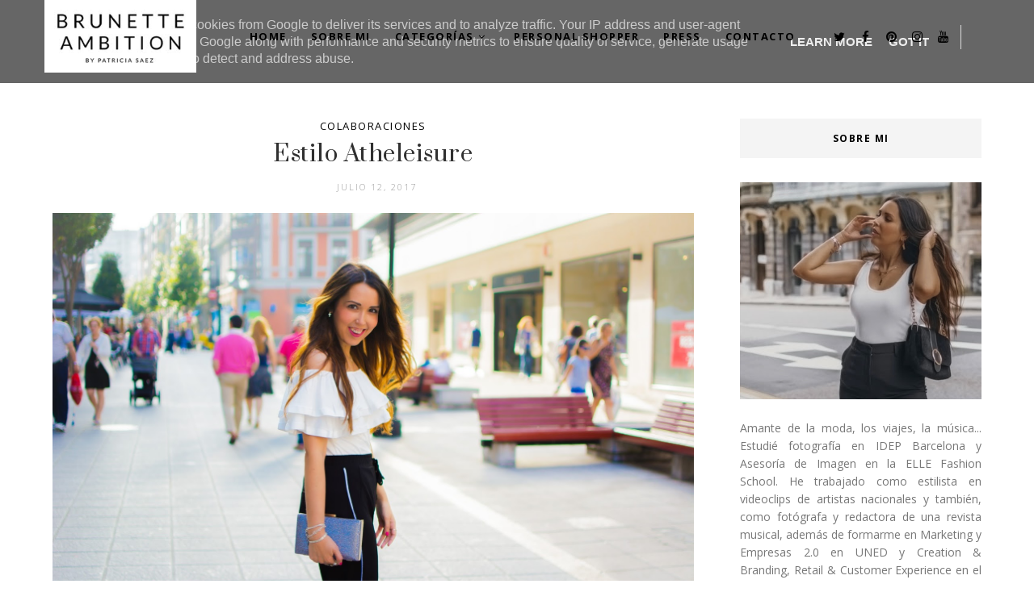

--- FILE ---
content_type: text/html; charset=UTF-8
request_url: https://www.brunetteambition.es/b/stats?style=BLACK_TRANSPARENT&timeRange=ALL_TIME&token=APq4FmDD_PkGXH2MOYBcCXWyoAIJ2Z9hR7x-CC1wC-NCMJSWT_c0Un5voAqAhHMD27tTazlAyzvoCTE7c8xfBvC_SaYSPy8xIw
body_size: 43
content:
{"total":1259289,"sparklineOptions":{"backgroundColor":{"fillOpacity":0.1,"fill":"#000000"},"series":[{"areaOpacity":0.3,"color":"#202020"}]},"sparklineData":[[0,49],[1,31],[2,36],[3,37],[4,99],[5,93],[6,57],[7,73],[8,54],[9,38],[10,36],[11,30],[12,32],[13,18],[14,18],[15,19],[16,19],[17,45],[18,93],[19,41],[20,14],[21,98],[22,17],[23,32],[24,18],[25,21],[26,14],[27,18],[28,21],[29,16]],"nextTickMs":450000}

--- FILE ---
content_type: text/html; charset=utf-8
request_url: https://www.google.com/recaptcha/api2/aframe
body_size: 267
content:
<!DOCTYPE HTML><html><head><meta http-equiv="content-type" content="text/html; charset=UTF-8"></head><body><script nonce="2abKraX9vG8CVtZXFe7Ryg">/** Anti-fraud and anti-abuse applications only. See google.com/recaptcha */ try{var clients={'sodar':'https://pagead2.googlesyndication.com/pagead/sodar?'};window.addEventListener("message",function(a){try{if(a.source===window.parent){var b=JSON.parse(a.data);var c=clients[b['id']];if(c){var d=document.createElement('img');d.src=c+b['params']+'&rc='+(localStorage.getItem("rc::a")?sessionStorage.getItem("rc::b"):"");window.document.body.appendChild(d);sessionStorage.setItem("rc::e",parseInt(sessionStorage.getItem("rc::e")||0)+1);localStorage.setItem("rc::h",'1770055359355');}}}catch(b){}});window.parent.postMessage("_grecaptcha_ready", "*");}catch(b){}</script></body></html>

--- FILE ---
content_type: text/javascript; charset=UTF-8
request_url: https://www.brunetteambition.es/feeds/posts/default/-/colaboraciones?alt=json-in-script&callback=related_results_labels_thumbs&max-results=8
body_size: 26578
content:
// API callback
related_results_labels_thumbs({"version":"1.0","encoding":"UTF-8","feed":{"xmlns":"http://www.w3.org/2005/Atom","xmlns$openSearch":"http://a9.com/-/spec/opensearchrss/1.0/","xmlns$blogger":"http://schemas.google.com/blogger/2008","xmlns$georss":"http://www.georss.org/georss","xmlns$gd":"http://schemas.google.com/g/2005","xmlns$thr":"http://purl.org/syndication/thread/1.0","id":{"$t":"tag:blogger.com,1999:blog-7501794170699221843"},"updated":{"$t":"2026-01-16T01:47:55.695+01:00"},"category":[{"term":"moda"},{"term":"colaboraciones"},{"term":"tendencias"},{"term":"look"},{"term":"influencer"},{"term":"blogger"},{"term":"street style"},{"term":"asturias"},{"term":"inspiración"},{"term":"outfit"},{"term":"lifestyle"},{"term":"belleza"},{"term":"reflexiones"},{"term":"deportivas"},{"term":"shoelover"},{"term":"hunkemöller"},{"term":"inspo"},{"term":"eventos"},{"term":"primark"},{"term":"sorteo"},{"term":"decoración"},{"term":"viajes"},{"term":"jeans"},{"term":"textos"},{"term":"vestidos"},{"term":"yumas"},{"term":"americana"},{"term":"botas"},{"term":"molly bracken"},{"term":"música"},{"term":"venca"},{"term":"bonprix"},{"term":"botines"},{"term":"calcetines vistos"},{"term":"diy"},{"term":"lenceria"},{"term":"misako"},{"term":"oviedo"},{"term":"ropa interior"},{"term":"sudaderas"},{"term":"sweater"},{"term":"casa"},{"term":"cine"},{"term":"cuadros"},{"term":"faldas mini"},{"term":"laminas"},{"term":"lefties"},{"term":"naf naf"},{"term":"sandalias"},{"term":"tendencia"},{"term":"traje"},{"term":"americana polipiel"},{"term":"amor"},{"term":"bañadores"},{"term":"bikini"},{"term":"bikinis"},{"term":"botas altas"},{"term":"chaleco"},{"term":"chandal"},{"term":"desiree shoes"},{"term":"fashion week"},{"term":"jersey"},{"term":"look navideño"},{"term":"mallas ciclistas"},{"term":"moda baño"},{"term":"moda sostenible"},{"term":"moda verano"},{"term":"pijamas"},{"term":"porronet"},{"term":"tendecias"},{"term":"verde militar"},{"term":"zapatos"},{"term":"zara"},{"term":"7or9"},{"term":"alda joyeros"},{"term":"alpargatas"},{"term":"anillos"},{"term":"animal print"},{"term":"armario cápsula"},{"term":"barbie core"},{"term":"bañador"},{"term":"baño"},{"term":"black friday"},{"term":"bomber"},{"term":"botas de montar"},{"term":"botas track"},{"term":"botines cowboy"},{"term":"básicos"},{"term":"cadenas de oro"},{"term":"calzedonia"},{"term":"camisa blanca"},{"term":"camisa estampada"},{"term":"camiseta"},{"term":"camisetas personalizadas"},{"term":"carmela"},{"term":"cazadora"},{"term":"chaleco de punto"},{"term":"chandals"},{"term":"chaqueta bomber"},{"term":"chaqueta de lino"},{"term":"chicwish"},{"term":"claudie pierlot"},{"term":"corbata"},{"term":"cuplé moda"},{"term":"cuñas"},{"term":"deco"},{"term":"descuentos"},{"term":"desenio"},{"term":"espadriles"},{"term":"estilo industrial"},{"term":"estilo nordico"},{"term":"falda larga"},{"term":"fasiy"},{"term":"gallerix"},{"term":"girlsgoneloavies"},{"term":"jersey alpaca"},{"term":"joggers"},{"term":"joyas"},{"term":"joyas de mujer"},{"term":"leonisa"},{"term":"leonisa españa"},{"term":"lili sidonio"},{"term":"lily silk"},{"term":"lino"},{"term":"loavies"},{"term":"lois jeans"},{"term":"look blanco"},{"term":"look básico"},{"term":"mary jane"},{"term":"maxi falda"},{"term":"medias fantasia"},{"term":"mocasines"},{"term":"mono"},{"term":"newbella"},{"term":"nice pairs"},{"term":"nueva temporada"},{"term":"old money"},{"term":"otoño 2022"},{"term":"outlet"},{"term":"palazzo"},{"term":"pantalones piel"},{"term":"pareja"},{"term":"patrocinado"},{"term":"pendientes"},{"term":"pijama"},{"term":"posters"},{"term":"promoción"},{"term":"rihoas"},{"term":"sabateria flavia"},{"term":"san valentin"},{"term":"second female"},{"term":"sirolé"},{"term":"slow fashion"},{"term":"stradivarius"},{"term":"sujetares"},{"term":"tendencia corbata"},{"term":"tendencias bikinis"},{"term":"top halter"},{"term":"total white look"},{"term":"verano"},{"term":"verde menta"},{"term":"women'secret"},{"term":"zuecos"}],"title":{"type":"text","$t":"Brunette Ambition | Patricia Sáez"},"subtitle":{"type":"html","$t":"Blog de moda, belleza, decoración, lifestyle y viajes | Influencer Asturias"},"link":[{"rel":"http://schemas.google.com/g/2005#feed","type":"application/atom+xml","href":"https:\/\/www.brunetteambition.es\/feeds\/posts\/default"},{"rel":"self","type":"application/atom+xml","href":"https:\/\/www.blogger.com\/feeds\/7501794170699221843\/posts\/default\/-\/colaboraciones?alt=json-in-script\u0026max-results=8"},{"rel":"alternate","type":"text/html","href":"https:\/\/www.brunetteambition.es\/search\/label\/colaboraciones"},{"rel":"hub","href":"http://pubsubhubbub.appspot.com/"},{"rel":"next","type":"application/atom+xml","href":"https:\/\/www.blogger.com\/feeds\/7501794170699221843\/posts\/default\/-\/colaboraciones\/-\/colaboraciones?alt=json-in-script\u0026start-index=9\u0026max-results=8"}],"author":[{"name":{"$t":"Patricia Sáez"},"uri":{"$t":"http:\/\/www.blogger.com\/profile\/03230477063911256641"},"email":{"$t":"noreply@blogger.com"},"gd$image":{"rel":"http://schemas.google.com/g/2005#thumbnail","width":"32","height":"32","src":"\/\/blogger.googleusercontent.com\/img\/b\/R29vZ2xl\/AVvXsEgeK4sCqdL1RubZBRlAeT6JCuNw2NnjJpGNO9056WzlUGoRvEh1P68j50UBf1qpXzeVLtcSX5KjEhy3h523PiunDZITk1TKwr3y5fH-PFkp1c-WZNwhgXG9Wrks5Bvi2g\/s220\/26170974_1453214661393720_6462782373122753332_o.jpg"}}],"generator":{"version":"7.00","uri":"http://www.blogger.com","$t":"Blogger"},"openSearch$totalResults":{"$t":"279"},"openSearch$startIndex":{"$t":"1"},"openSearch$itemsPerPage":{"$t":"8"},"entry":[{"id":{"$t":"tag:blogger.com,1999:blog-7501794170699221843.post-5330380147761974165"},"published":{"$t":"2025-05-15T22:21:00.000+02:00"},"updated":{"$t":"2025-05-21T00:28:03.197+02:00"},"category":[{"scheme":"http://www.blogger.com/atom/ns#","term":"bañadores"},{"scheme":"http://www.blogger.com/atom/ns#","term":"bikinis"},{"scheme":"http://www.blogger.com/atom/ns#","term":"colaboraciones"},{"scheme":"http://www.blogger.com/atom/ns#","term":"hunkemöller"}],"title":{"type":"text","$t":"Bañadores y bikinis en tendencia para esta temporada"},"content":{"type":"html","$t":"\u003Cdiv class=\"separator\" style=\"clear: both; text-align: center;\"\u003E\u003Ca href=\"https:\/\/blogger.googleusercontent.com\/img\/b\/R29vZ2xl\/AVvXsEhBkKYpHOcl0ET1ml1F0tciTdxe6n1VxwmOqShoymO6NrV8UcYoz-Ztk7X_SAY53tT3DKRUa5YsvJuqRZxMuqU5fZSvJToCuZdgouNdD48W2ktFxuBgTFxb6LeTcQEAEc9qnKBbGBKhqjwaR4anX1aiDB9gD2rYSmeZACF3xe74yzVUfT78dAcsQoZbong\/s3780\/IMG_7691.jpg\" imageanchor=\"1\" style=\"margin-left: 1em; margin-right: 1em;\"\u003E\u003Cimg border=\"0\" data-original-height=\"3780\" data-original-width=\"3024\" src=\"https:\/\/blogger.googleusercontent.com\/img\/b\/R29vZ2xl\/AVvXsEhBkKYpHOcl0ET1ml1F0tciTdxe6n1VxwmOqShoymO6NrV8UcYoz-Ztk7X_SAY53tT3DKRUa5YsvJuqRZxMuqU5fZSvJToCuZdgouNdD48W2ktFxuBgTFxb6LeTcQEAEc9qnKBbGBKhqjwaR4anX1aiDB9gD2rYSmeZACF3xe74yzVUfT78dAcsQoZbong\/s16000\/IMG_7691.jpg\" \/\u003E\u003C\/a\u003E\u003C\/div\u003E\u003Cdiv class=\"separator\" style=\"clear: both; text-align: center;\"\u003E\u003Cbr \/\u003E\u003C\/div\u003E\u003Cdiv class=\"separator\" style=\"clear: both; text-align: center;\"\u003ECon el verano a la vuelta de la esquina, seguro que no soy la primera en pensar en playa, sol y buen tiempo. ¿Y eso qué implica? Renovar \u003Ca href=\"https:\/\/www.hunkemoller.es\/moda-bano\/toda-la-moda-de-bano\" style=\"font-weight: bold;\" target=\"_blank\"\u003Ebikinis y bañadores\u003C\/a\u003E\u0026nbsp;para lucirlos en nuestras próximas vacaciones. Tengo que decir que soy muy clásica también en cuestión de elegirlos, me decanto por estampados discretos, colores lisos y tampoco es que sea demasiado atrevida. Y como siempre, recurro a \u003Cb\u003EHunkemöller\u003C\/b\u003E mi web de confianza para prácticamente todo.\u0026nbsp;\u003C\/div\u003E\u003Cdiv class=\"separator\" style=\"clear: both; text-align: center;\"\u003E\u003Cbr \/\u003E\u003C\/div\u003E\u003Cdiv class=\"separator\" style=\"clear: both; text-align: center;\"\u003EHe estado viendo las novedades y he de confesaros que me he pedido un bikini y un bañador que me han enamorado. El bañador es un poquito más atrevido, con estampado animal print y con un diseño bastante sencillo y elegante. El bikini es azul cielo y creo que con la piel morenita va a resaltar un montón. ¿Cuál de los dos os gusta más?\u003C\/div\u003E\u003Cdiv class=\"separator\" style=\"clear: both; text-align: center;\"\u003E\u003Cbr \/\u003E\u003C\/div\u003E\u003Cdiv class=\"separator\" style=\"clear: both; text-align: center;\"\u003E\u003Cdiv class=\"separator\" style=\"clear: both; text-align: center;\"\u003E\u003Cdiv class=\"separator\" style=\"clear: both; margin-left: 1em; margin-right: 1em; text-align: center;\"\u003E\u003Cspan style=\"margin-left: 1em; margin-right: 1em;\"\u003E\u003Cspan style=\"color: white;\"\u003E\u003Cimg alt=\"\" data-original-height=\"3000\" data-original-width=\"2500\" height=\"240\" src=\"https:\/\/blogger.googleusercontent.com\/img\/a\/AVvXsEiWPzzgIG18L6ynTEz2RyZAJUVK7V3hlcWA-TZFhRexRtaoUt-Zp-LA2pqewQiZRIJLQ-kVWwM5kNc_ytLt__XciCXynddxR1RQIyPJSBjzX9Vk7cARdhMMO5cZEmGzQMYyNqUR2LJkA7u587HJ9VB1wJ9YJqRKRvpxG_wwZeRO30ZjeZA9f8RPjZdICW4\" width=\"200\" \/\u003E\u0026nbsp;\u0026nbsp;\u003Cimg alt=\"\" data-original-height=\"3000\" data-original-width=\"2500\" height=\"240\" src=\"https:\/\/blogger.googleusercontent.com\/img\/a\/AVvXsEgGxK7W_yuyhFQk9dwYDe4DJ5C3a-IPQeePBPDMjvj1F1R2kaY-Zq0Dm0AdtqO4b4GKzxEqmwJ3BDBveRV1RWNKoWFwyKllZazRVooxPSP4VNGuTuNsu7eCNNfQCH34BgGlXv21qXCK3pGdxLyESiZ2usUmRq1eOr_FyTp6LTwh-mptpCwVotlOMSE1ijU\" width=\"200\" \/\u003E\u003C\/span\u003E\u003C\/span\u003E\u003C\/div\u003E\u003Cdiv class=\"separator\" style=\"clear: both; margin-left: 1em; margin-right: 1em; text-align: center;\"\u003E\u003Cbr \/\u003E\u003C\/div\u003E\u003Cdiv class=\"separator\" style=\"clear: both; margin-left: 1em; margin-right: 1em; text-align: center;\"\u003EY para que veáis algunos modelos más, he hecho una pequeña selección de mis favoritos por si os puedes ayudar en vuestra búsqueda del modelito perfecto para este verano. Hay bikinis, algunos bañadores y también ropa ideal que poder combinar tomando un vino y disfrutando de un bonito atardecer. ¡Contadme vuestros favoritos!\u003C\/div\u003E\u003Cdiv class=\"separator\" style=\"clear: both; margin-left: 1em; margin-right: 1em; text-align: center;\"\u003E\u003Cbr \/\u003E\u003C\/div\u003E\u003Cdiv class=\"separator\" style=\"clear: both; margin-left: 1em; margin-right: 1em; text-align: center;\"\u003E\u003Cdiv class=\"separator\" style=\"clear: both; text-align: center;\"\u003E\u003Ca href=\"https:\/\/blogger.googleusercontent.com\/img\/a\/AVvXsEhXPGlj_gMpo84i79qUi9rL6P---SqDfvV4sXuc1btlPmWHIU861gbjK6fTp4rEWrFsV1aBdu_0WPOVBlfcXgg9T_quh0QNcBXZnLY3yBOrS0k5vlg-PDueSzukJ6KClfkcLtxRDMuTbBFOUjgt1Ciq5ERjbKZUtWvtmNK_98D6JlJJnHsG3sGmdskHBQM\" style=\"margin-left: 1em; margin-right: 1em;\"\u003E\u003Cimg alt=\"\" data-original-height=\"3000\" data-original-width=\"2500\" height=\"240\" src=\"https:\/\/blogger.googleusercontent.com\/img\/a\/AVvXsEhXPGlj_gMpo84i79qUi9rL6P---SqDfvV4sXuc1btlPmWHIU861gbjK6fTp4rEWrFsV1aBdu_0WPOVBlfcXgg9T_quh0QNcBXZnLY3yBOrS0k5vlg-PDueSzukJ6KClfkcLtxRDMuTbBFOUjgt1Ciq5ERjbKZUtWvtmNK_98D6JlJJnHsG3sGmdskHBQM\" width=\"200\" \/\u003E\u003C\/a\u003E\u0026nbsp;\u003Ca href=\"https:\/\/blogger.googleusercontent.com\/img\/a\/AVvXsEjEX7PO1GYArZ-D_5b8IYqwGAZKFqUe6UG4JadwLHqev7jZaYv9nA5XIzIK5dU4qXixG30ILJFg87Ph3BElkEarYboVy2LtOzg0Ix-6k-zxrUdLeS--6cV5xEfUzdddo7n91lXT1CUfQIwKaZ_X-rgdH7hO49fKb_Y7Rc8AmLnxd5AKl11ouAiy4ai_ToY\" style=\"margin-left: 1em; margin-right: 1em;\"\u003E\u003Cimg alt=\"\" data-original-height=\"3000\" data-original-width=\"2500\" height=\"240\" src=\"https:\/\/blogger.googleusercontent.com\/img\/a\/AVvXsEjEX7PO1GYArZ-D_5b8IYqwGAZKFqUe6UG4JadwLHqev7jZaYv9nA5XIzIK5dU4qXixG30ILJFg87Ph3BElkEarYboVy2LtOzg0Ix-6k-zxrUdLeS--6cV5xEfUzdddo7n91lXT1CUfQIwKaZ_X-rgdH7hO49fKb_Y7Rc8AmLnxd5AKl11ouAiy4ai_ToY\" width=\"200\" \/\u003E\u003C\/a\u003E\u003C\/div\u003E\u003Cdiv class=\"separator\" style=\"clear: both; text-align: center;\"\u003E\u003Cbr \/\u003E\u003C\/div\u003E\u003Cdiv class=\"separator\" style=\"clear: both; text-align: center;\"\u003E\u003Cdiv class=\"separator\" style=\"clear: both; text-align: center;\"\u003E\u003Ca href=\"https:\/\/blogger.googleusercontent.com\/img\/a\/AVvXsEhih0i_wP1JStFHLYVAEqJlKcwOYtsetjYyzm_n5pQpGDN4kOoyUbE_DjQ4wqcvxWth8MO9MKUuTcPAIOm6SzZ1WLaMhfmSwTBcNLc9DKeJ0Eh8jWwYGWuelqKrm3GdC8fiI8DmMWLQi33KwRXU-TU3t_Sz6oI_78knOJph3NUuYJ3TeNZdBrvqZxW_nZU\" style=\"margin-left: 1em; margin-right: 1em;\"\u003E\u003Cimg alt=\"\" data-original-height=\"3000\" data-original-width=\"2500\" height=\"240\" src=\"https:\/\/blogger.googleusercontent.com\/img\/a\/AVvXsEhih0i_wP1JStFHLYVAEqJlKcwOYtsetjYyzm_n5pQpGDN4kOoyUbE_DjQ4wqcvxWth8MO9MKUuTcPAIOm6SzZ1WLaMhfmSwTBcNLc9DKeJ0Eh8jWwYGWuelqKrm3GdC8fiI8DmMWLQi33KwRXU-TU3t_Sz6oI_78knOJph3NUuYJ3TeNZdBrvqZxW_nZU\" width=\"200\" \/\u003E\u003C\/a\u003E\u0026nbsp;\u003Ca href=\"https:\/\/blogger.googleusercontent.com\/img\/a\/AVvXsEgO3rRpRJpAUvkYnPYSSw4uUKr8ci14rzxL4KC2N0MSbfCskQjfy58hQpdYgETjshP2ztP2ZEA3bmNfAqT4wWUl7AsoR0dsZZOaIlDXc56gLauV_LetfseKWzwkRcIg2a9XdExH-ntEHpglyZfjJSs4uwy24wI-AEcmn-rORu32Im7ZFhhzjfXbwTf2hxQ\" style=\"margin-left: 1em; margin-right: 1em;\"\u003E\u003Cimg alt=\"\" data-original-height=\"3000\" data-original-width=\"2500\" height=\"240\" src=\"https:\/\/blogger.googleusercontent.com\/img\/a\/AVvXsEgO3rRpRJpAUvkYnPYSSw4uUKr8ci14rzxL4KC2N0MSbfCskQjfy58hQpdYgETjshP2ztP2ZEA3bmNfAqT4wWUl7AsoR0dsZZOaIlDXc56gLauV_LetfseKWzwkRcIg2a9XdExH-ntEHpglyZfjJSs4uwy24wI-AEcmn-rORu32Im7ZFhhzjfXbwTf2hxQ\" width=\"200\" \/\u003E\u003C\/a\u003E\u003C\/div\u003E\u003Cdiv class=\"separator\" style=\"clear: both; text-align: center;\"\u003E\u003Cbr \/\u003E\u003C\/div\u003E\u003Cdiv class=\"separator\" style=\"clear: both; text-align: center;\"\u003E\u003Cdiv class=\"separator\" style=\"clear: both; text-align: center;\"\u003E\u003Ca href=\"https:\/\/blogger.googleusercontent.com\/img\/a\/AVvXsEgfh0j0dfMZuGO5baw2pEiysZFTdaaHY-SYXfbK03x9efk8k-fDz1WUj_Tnip0nxLQIATMCxWCGNEAJNklnAJJDBtv7GbXPDxrwHOnU0BkrXq2ICqkqukBdEBsoyHC6lwjuEUj_3n-BbPrBSMr4eAJuYiZkvtT-VqQImOLjazntyOgB64NaKQB__3bMhPM\" style=\"margin-left: 1em; margin-right: 1em;\"\u003E\u003Cimg alt=\"\" data-original-height=\"3000\" data-original-width=\"2500\" height=\"240\" src=\"https:\/\/blogger.googleusercontent.com\/img\/a\/AVvXsEgfh0j0dfMZuGO5baw2pEiysZFTdaaHY-SYXfbK03x9efk8k-fDz1WUj_Tnip0nxLQIATMCxWCGNEAJNklnAJJDBtv7GbXPDxrwHOnU0BkrXq2ICqkqukBdEBsoyHC6lwjuEUj_3n-BbPrBSMr4eAJuYiZkvtT-VqQImOLjazntyOgB64NaKQB__3bMhPM\" width=\"200\" \/\u003E\u003C\/a\u003E\u003Ca href=\"https:\/\/blogger.googleusercontent.com\/img\/a\/AVvXsEguoRumo0TjSaIXHDmlvL_c-BDDPtkp8a_egALVn4bwHFgiw2o0Y73n8JZL3Z2YXebqVIUuIHDzcXJPIl4m-6pcyAcrxLY1kpBlpqqJDUYQs1gDrXtuB9fyY6ujS4QykOi2VOwHZfhaZTycKHTQd2IoP46vIHujY-4c7FZy1W545E6O5L6bhmaff8ASJb0\" style=\"margin-left: 1em; margin-right: 1em;\"\u003E\u003Cimg alt=\"\" data-original-height=\"3000\" data-original-width=\"2500\" height=\"240\" src=\"https:\/\/blogger.googleusercontent.com\/img\/a\/AVvXsEguoRumo0TjSaIXHDmlvL_c-BDDPtkp8a_egALVn4bwHFgiw2o0Y73n8JZL3Z2YXebqVIUuIHDzcXJPIl4m-6pcyAcrxLY1kpBlpqqJDUYQs1gDrXtuB9fyY6ujS4QykOi2VOwHZfhaZTycKHTQd2IoP46vIHujY-4c7FZy1W545E6O5L6bhmaff8ASJb0\" width=\"200\" \/\u003E\u003C\/a\u003E\u003Cbr \/\u003E\u003Cbr \/\u003E\u003Cdiv class=\"separator\" style=\"clear: both; text-align: center;\"\u003E\u003Ca href=\"https:\/\/blogger.googleusercontent.com\/img\/a\/AVvXsEhjs08kPjGcsdku8N2bw3lxUxnlnsqwjDbgmq3crNdaOVIgHlTB8kNi3WH9Kp6vMpxN51mGNlMeLuC1ebV2Q50rzbglPYmRnjFcegXq0HXLhNBoEPvqpbRuWbwSLgn8O7BovCZCcmX8Z66yHFjP8RQvnWEcsuJyg9i4jLDBeEM6iG1MaCvc-6-mj9J0ZPg\" style=\"margin-left: 1em; margin-right: 1em;\"\u003E\u003Cimg alt=\"\" data-original-height=\"3000\" data-original-width=\"2500\" height=\"240\" src=\"https:\/\/blogger.googleusercontent.com\/img\/a\/AVvXsEhjs08kPjGcsdku8N2bw3lxUxnlnsqwjDbgmq3crNdaOVIgHlTB8kNi3WH9Kp6vMpxN51mGNlMeLuC1ebV2Q50rzbglPYmRnjFcegXq0HXLhNBoEPvqpbRuWbwSLgn8O7BovCZCcmX8Z66yHFjP8RQvnWEcsuJyg9i4jLDBeEM6iG1MaCvc-6-mj9J0ZPg\" width=\"200\" \/\u003E\u003C\/a\u003E\u003Ca href=\"https:\/\/blogger.googleusercontent.com\/img\/a\/AVvXsEhofXnvorTJNsntn6OQ0AUBuWRy9RNCaSxIZM5HPVRdpoVew7VoltldxkGD0rxCJydrU0ZvH97nr5A1YAQbqIxu2yBVzSvN_g8JRMqzK-vWf5E_PQT8KgMJDrsFfePgoVOV6TWItfV8mlXcjs_WaR4uK8RKEF_AYXfs5HaeZlIlNODL_obm4UoWpMeJBSc\" style=\"margin-left: 1em; margin-right: 1em;\"\u003E\u003Cimg alt=\"\" data-original-height=\"3000\" data-original-width=\"2500\" height=\"240\" src=\"https:\/\/blogger.googleusercontent.com\/img\/a\/AVvXsEhofXnvorTJNsntn6OQ0AUBuWRy9RNCaSxIZM5HPVRdpoVew7VoltldxkGD0rxCJydrU0ZvH97nr5A1YAQbqIxu2yBVzSvN_g8JRMqzK-vWf5E_PQT8KgMJDrsFfePgoVOV6TWItfV8mlXcjs_WaR4uK8RKEF_AYXfs5HaeZlIlNODL_obm4UoWpMeJBSc\" width=\"200\" \/\u003E\u003C\/a\u003E\u003C\/div\u003E\u003Cbr \/\u003E\u003C\/div\u003E\u003Cdiv class=\"separator\" style=\"clear: both; text-align: center;\"\u003E\u003Ca href=\"https:\/\/blogger.googleusercontent.com\/img\/a\/AVvXsEg5wjK53YKjA37eoVkN6h4bIIQPQh7aougJsnL7ut1nEhBQPhh82F80RyVsOeOsRRvqboTQW3zwgYyLYxCLnGtzO2w5Da-GuOhJ8X46wx2Q_kLTS0Hga_Aij5g0J8tTfOWQ8rMuwEDeCC3vSCKMLk6-S-XKgW2roi26X0v7Naxdg1FrzRl7PFOu6lwB_Xg\" style=\"margin-left: 1em; margin-right: 1em;\"\u003E\u003Cimg alt=\"\" data-original-height=\"3000\" data-original-width=\"2500\" height=\"240\" src=\"https:\/\/blogger.googleusercontent.com\/img\/a\/AVvXsEg5wjK53YKjA37eoVkN6h4bIIQPQh7aougJsnL7ut1nEhBQPhh82F80RyVsOeOsRRvqboTQW3zwgYyLYxCLnGtzO2w5Da-GuOhJ8X46wx2Q_kLTS0Hga_Aij5g0J8tTfOWQ8rMuwEDeCC3vSCKMLk6-S-XKgW2roi26X0v7Naxdg1FrzRl7PFOu6lwB_Xg\" width=\"200\" \/\u003E\u003C\/a\u003E\u0026nbsp;\u003Ca href=\"https:\/\/blogger.googleusercontent.com\/img\/a\/AVvXsEgQy1zpAbu6xaOs1ey0pwo_cHxSedXrSUEdlT0M6Q2z1K_ESmn9I63owgIjwiIlJX3SyXjlM-gtCfQcAZK48odH20VfB93yiunKymkbb0bRdbwoHjCpIrpEMJCm-MRcPHwGeZA7-K4RJl4E9ePVn-EVymQ9tHIB8yg1jb1V0x4rh0WYhYm8eB4PN81Lb2g\" style=\"margin-left: 1em; margin-right: 1em;\"\u003E\u003Cimg alt=\"\" data-original-height=\"3000\" data-original-width=\"2500\" height=\"240\" src=\"https:\/\/blogger.googleusercontent.com\/img\/a\/AVvXsEgQy1zpAbu6xaOs1ey0pwo_cHxSedXrSUEdlT0M6Q2z1K_ESmn9I63owgIjwiIlJX3SyXjlM-gtCfQcAZK48odH20VfB93yiunKymkbb0bRdbwoHjCpIrpEMJCm-MRcPHwGeZA7-K4RJl4E9ePVn-EVymQ9tHIB8yg1jb1V0x4rh0WYhYm8eB4PN81Lb2g\" width=\"200\" \/\u003E\u003C\/a\u003E\u003Cbr \/\u003E\u003C\/div\u003E\u003Cdiv class=\"separator\" style=\"clear: both; text-align: center;\"\u003E\u003Cbr \/\u003E\u003C\/div\u003E\u003C\/div\u003E\u003C\/div\u003E\u003C\/div\u003E\u003C\/div\u003E\u003C\/div\u003E\u003Cdiv class=\"separator\" style=\"clear: both; text-align: right;\"\u003E\n\u003Ci\u003ECon amor,\u003C\/i\u003E\u003C\/div\u003E\n\u003Cdiv class=\"separator\" style=\"clear: both; text-align: right;\"\u003E\n\u003Ci\u003EP.\u003C\/i\u003E\u003C\/div\u003E"},"link":[{"rel":"replies","type":"application/atom+xml","href":"https:\/\/www.brunetteambition.es\/feeds\/5330380147761974165\/comments\/default","title":"Enviar comentarios"},{"rel":"replies","type":"text/html","href":"https:\/\/www.brunetteambition.es\/2025\/05\/banadores-y-bikinis-en-tendencia-para.html#comment-form","title":"0 comentarios"},{"rel":"edit","type":"application/atom+xml","href":"https:\/\/www.blogger.com\/feeds\/7501794170699221843\/posts\/default\/5330380147761974165"},{"rel":"self","type":"application/atom+xml","href":"https:\/\/www.blogger.com\/feeds\/7501794170699221843\/posts\/default\/5330380147761974165"},{"rel":"alternate","type":"text/html","href":"https:\/\/www.brunetteambition.es\/2025\/05\/banadores-y-bikinis-en-tendencia-para.html","title":"Bañadores y bikinis en tendencia para esta temporada"}],"author":[{"name":{"$t":"Patricia Sáez"},"uri":{"$t":"http:\/\/www.blogger.com\/profile\/03230477063911256641"},"email":{"$t":"noreply@blogger.com"},"gd$image":{"rel":"http://schemas.google.com/g/2005#thumbnail","width":"32","height":"32","src":"\/\/blogger.googleusercontent.com\/img\/b\/R29vZ2xl\/AVvXsEgeK4sCqdL1RubZBRlAeT6JCuNw2NnjJpGNO9056WzlUGoRvEh1P68j50UBf1qpXzeVLtcSX5KjEhy3h523PiunDZITk1TKwr3y5fH-PFkp1c-WZNwhgXG9Wrks5Bvi2g\/s220\/26170974_1453214661393720_6462782373122753332_o.jpg"}}],"media$thumbnail":{"xmlns$media":"http://search.yahoo.com/mrss/","url":"https:\/\/blogger.googleusercontent.com\/img\/b\/R29vZ2xl\/AVvXsEhBkKYpHOcl0ET1ml1F0tciTdxe6n1VxwmOqShoymO6NrV8UcYoz-Ztk7X_SAY53tT3DKRUa5YsvJuqRZxMuqU5fZSvJToCuZdgouNdD48W2ktFxuBgTFxb6LeTcQEAEc9qnKBbGBKhqjwaR4anX1aiDB9gD2rYSmeZACF3xe74yzVUfT78dAcsQoZbong\/s72-c\/IMG_7691.jpg","height":"72","width":"72"},"thr$total":{"$t":"0"}},{"id":{"$t":"tag:blogger.com,1999:blog-7501794170699221843.post-4897606622905543337"},"published":{"$t":"2025-05-08T00:48:00.002+02:00"},"updated":{"$t":"2025-05-08T00:48:23.790+02:00"},"category":[{"scheme":"http://www.blogger.com/atom/ns#","term":"colaboraciones"},{"scheme":"http://www.blogger.com/atom/ns#","term":"hunkemöller"},{"scheme":"http://www.blogger.com/atom/ns#","term":"lenceria"},{"scheme":"http://www.blogger.com/atom/ns#","term":"sujetares"}],"title":{"type":"text","$t":"Mi selección de sujetadores de Hunkemöller"},"content":{"type":"html","$t":"\u003Cdiv class=\"separator\" style=\"clear: both; text-align: center;\"\u003E\u003Ca href=\"https:\/\/blogger.googleusercontent.com\/img\/b\/R29vZ2xl\/AVvXsEgE1H39WdAtMjaMq7VGP9Dtih53nu1l6g1k1PQPqY43sERJ1FBtkN2v2IDEoVjmepKtbdL1YMZQvGaf13SXhD9wyblcZJ6cifJNODH35vfitDPBpvR36JNodmK5uq9Uee6sXIVv-eLatd9OHoqa7aVMTXbcRDLUvS3PqMwIJFgetb4F3Dq3Wk7J8rM3tMU\/s1600\/IMG_9017.JPG\" imageanchor=\"1\" style=\"margin-left: 1em; margin-right: 1em;\"\u003E\u003Cimg border=\"0\" data-original-height=\"1600\" data-original-width=\"1200\" src=\"https:\/\/blogger.googleusercontent.com\/img\/b\/R29vZ2xl\/AVvXsEgE1H39WdAtMjaMq7VGP9Dtih53nu1l6g1k1PQPqY43sERJ1FBtkN2v2IDEoVjmepKtbdL1YMZQvGaf13SXhD9wyblcZJ6cifJNODH35vfitDPBpvR36JNodmK5uq9Uee6sXIVv-eLatd9OHoqa7aVMTXbcRDLUvS3PqMwIJFgetb4F3Dq3Wk7J8rM3tMU\/s16000\/IMG_9017.JPG\" \/\u003E\u003C\/a\u003E\u003C\/div\u003E\u003Cdiv class=\"separator\" style=\"clear: both; text-align: center;\"\u003E\u003Cbr \/\u003E\u003C\/div\u003E\u003Cdiv class=\"separator\" style=\"clear: both; text-align: center;\"\u003EHacía mucho que no me pasaba por aquí para contaros cosas, siempre que digo que quiero escribir más, escribo menos... ¡Así soy! Tengo que decir lo contrario para así poder cumplirlo. A lo que vamos, vengo a enseñaros favoritos de esos que tanto me gustan, sabéis que \u003Cb\u003EHunkemöller \u003C\/b\u003Ees una de mis marcas favoritas de ropa interior, pijamas, baño... Pero lo que más me llama la atención siempre, son los \u003Cb\u003E\u003Ca href=\"https:\/\/www.hunkemoller.es\/sujetadores\/todos-los-sujetadores\" target=\"_blank\"\u003Esujetadores\u003C\/a\u003E\u0026nbsp;\u003C\/b\u003Eya que me parecen súper cómodos y hay unos modelos tan bonitos que siempre los quiero todos.\u003C\/div\u003E\u003Cdiv class=\"separator\" style=\"clear: both; text-align: center;\"\u003E\u003Cbr \/\u003E\u003C\/div\u003E\u003Cdiv class=\"separator\" style=\"clear: both; text-align: center;\"\u003EY a mi que me gusta compartir ¡porque compartir dicen que es de guapas! Os voy a dejar una selección de algunos favoritos que he fichado y que me parecen ideales. Siempre soy muy \"clásica\" y me decanto por prendas más básicas, con algún encaje sutil... Pero también me gustan con colores fuertes y que destaquen un poquito, recuerdo que en el último pedido que hice hace unos meses, me decanté por un conjunto amarillo que ¡menuda fantasía! Tengo que enseñároslo un día, no sé porque ya no me atrevo a hacerlo, tengo que cambiar ese punto. Bueno, volvamos a lo del principio, os voy a dejar como os decía, una selección de algunos modelos que he visto y que creo que os van a encantar.\u003C\/div\u003E\u003Cdiv class=\"separator\" style=\"clear: both; text-align: center;\"\u003E\u003Cbr \/\u003E\u003C\/div\u003E\u003Cdiv class=\"separator\" style=\"clear: both; text-align: center;\"\u003E¡Contadme cuál es vuestro favorito o favoritos!\u003C\/div\u003E\u003Cdiv class=\"separator\" style=\"clear: both; text-align: center;\"\u003E\u003Cbr \/\u003E\u003C\/div\u003E\u003Cdiv class=\"separator\" style=\"clear: both; text-align: center;\"\u003E\u003Cdiv class=\"separator\" style=\"clear: both; text-align: center;\"\u003E\u003Cdiv class=\"separator\" style=\"clear: both; text-align: center;\"\u003E\u003Cdiv class=\"separator\" style=\"clear: both; text-align: center;\"\u003E\u003Cdiv class=\"separator\" style=\"clear: both; text-align: center;\"\u003E\u003Ca href=\"https:\/\/blogger.googleusercontent.com\/img\/b\/R29vZ2xl\/AVvXsEgfNQzlSSW8WoM6ek4esz0JPF-ziZZcTaMEWLJe4f8wD9OEDMsBHp5L6ip8YPacPd__MBL6LWsmxrJVATAYI3TvHSbapHo8OLfhMYyUYSSL6XNfUQk-7f9Q-vqL4Q2YkFHMYSIUssiHFFFqggAhiqR8AnpukXRaebBQMELl78bKCci_cFlxJ3GrKin4rzo\/s3000\/sujetador-hunkemoller-1.jpg\" imageanchor=\"1\" style=\"margin-left: 1em; margin-right: 1em;\"\u003E\u003Cimg border=\"0\" data-original-height=\"3000\" data-original-width=\"2500\" height=\"320\" src=\"https:\/\/blogger.googleusercontent.com\/img\/b\/R29vZ2xl\/AVvXsEgfNQzlSSW8WoM6ek4esz0JPF-ziZZcTaMEWLJe4f8wD9OEDMsBHp5L6ip8YPacPd__MBL6LWsmxrJVATAYI3TvHSbapHo8OLfhMYyUYSSL6XNfUQk-7f9Q-vqL4Q2YkFHMYSIUssiHFFFqggAhiqR8AnpukXRaebBQMELl78bKCci_cFlxJ3GrKin4rzo\/s320\/sujetador-hunkemoller-1.jpg\" width=\"267\" \/\u003E\u003C\/a\u003E\u003Ca href=\"https:\/\/blogger.googleusercontent.com\/img\/b\/R29vZ2xl\/AVvXsEgwSUH_5H95_EoymFAQU0X_VrBySGCFCUFaE2o_oUKJdZUZc_9DSJneJwX__Q0TR7HrU5ajTR492wd-gSSMnuQvFVbw2E7QhQfWHlX9EMCY8vTiD-GPmQ4gVqP0sn_YHB35cNXsk16O0lLIhvwMgevxAdd-WCBBLVtwqt-OmipJKap84zyYr9vjMOvp9HY\/s3000\/sujetador-hunkemoller-2.jpg\" imageanchor=\"1\" style=\"margin-left: 1em; margin-right: 1em;\"\u003E\u003Cimg border=\"0\" data-original-height=\"3000\" data-original-width=\"2500\" height=\"320\" src=\"https:\/\/blogger.googleusercontent.com\/img\/b\/R29vZ2xl\/AVvXsEgwSUH_5H95_EoymFAQU0X_VrBySGCFCUFaE2o_oUKJdZUZc_9DSJneJwX__Q0TR7HrU5ajTR492wd-gSSMnuQvFVbw2E7QhQfWHlX9EMCY8vTiD-GPmQ4gVqP0sn_YHB35cNXsk16O0lLIhvwMgevxAdd-WCBBLVtwqt-OmipJKap84zyYr9vjMOvp9HY\/s320\/sujetador-hunkemoller-2.jpg\" width=\"267\" \/\u003E\u003C\/a\u003E\u003C\/div\u003E\u003Cbr \/\u003E\u003Cdiv class=\"separator\" style=\"clear: both; text-align: center;\"\u003E\u003Ca href=\"https:\/\/blogger.googleusercontent.com\/img\/b\/R29vZ2xl\/[base64]\/s3000\/sujetador-hunkemoller-3.jpg\" imageanchor=\"1\" style=\"margin-left: 1em; margin-right: 1em;\"\u003E\u003Cimg border=\"0\" data-original-height=\"3000\" data-original-width=\"2500\" height=\"320\" src=\"https:\/\/blogger.googleusercontent.com\/img\/b\/R29vZ2xl\/[base64]\/s320\/sujetador-hunkemoller-3.jpg\" width=\"267\" \/\u003E\u003C\/a\u003E\u003Ca href=\"https:\/\/blogger.googleusercontent.com\/img\/b\/R29vZ2xl\/AVvXsEhvDmEMu0MokJ3Bm7drDrNN2N4jMNNeSBDOoeeS1DMu_khacm5568lAaDKJG80UoAjhW8uUZe4JmkxpMzv64W6b-iFLH1zZW7Ckb14KPuQxOCKh3jpUExO6bcBr6pczxheSO8A8kUoiLNqhy-3llGSucG26JN-xCF-BCf1DJN-QpYG0YDCumTTlCVfPXZg\/s3000\/sujetador-hunkemoller-6.jpg\" imageanchor=\"1\" style=\"margin-left: 1em; margin-right: 1em;\"\u003E\u003Cimg border=\"0\" data-original-height=\"3000\" data-original-width=\"2500\" height=\"320\" src=\"https:\/\/blogger.googleusercontent.com\/img\/b\/R29vZ2xl\/AVvXsEhvDmEMu0MokJ3Bm7drDrNN2N4jMNNeSBDOoeeS1DMu_khacm5568lAaDKJG80UoAjhW8uUZe4JmkxpMzv64W6b-iFLH1zZW7Ckb14KPuQxOCKh3jpUExO6bcBr6pczxheSO8A8kUoiLNqhy-3llGSucG26JN-xCF-BCf1DJN-QpYG0YDCumTTlCVfPXZg\/s320\/sujetador-hunkemoller-6.jpg\" width=\"267\" \/\u003E\u003C\/a\u003E\u003C\/div\u003E\u003Cbr \/\u003E\u003Cdiv class=\"separator\" style=\"clear: both; text-align: center;\"\u003E\u003Ca href=\"https:\/\/blogger.googleusercontent.com\/img\/b\/R29vZ2xl\/AVvXsEhDDSjdT00ynbHRl02y_as1IavF6oKGZ1uynoNZqWQHAo4wc2lDE2kAR8h22ns5zMdNe9vkt7skzEuR4hU5Al9hLT9ER4OgEbCgupQlkTpkoId9CZ-QV2yMhTn24lw5G8GmtE9ffK1Rb228roURc2cXkDJiu9k_70r74lNmlycqH69_qOnRGRMikWEqXmM\/s3000\/sujetador-hunkemoller-7.jpg\" imageanchor=\"1\" style=\"margin-left: 1em; margin-right: 1em;\"\u003E\u003Cimg border=\"0\" data-original-height=\"3000\" data-original-width=\"2500\" height=\"320\" src=\"https:\/\/blogger.googleusercontent.com\/img\/b\/R29vZ2xl\/AVvXsEhDDSjdT00ynbHRl02y_as1IavF6oKGZ1uynoNZqWQHAo4wc2lDE2kAR8h22ns5zMdNe9vkt7skzEuR4hU5Al9hLT9ER4OgEbCgupQlkTpkoId9CZ-QV2yMhTn24lw5G8GmtE9ffK1Rb228roURc2cXkDJiu9k_70r74lNmlycqH69_qOnRGRMikWEqXmM\/s320\/sujetador-hunkemoller-7.jpg\" width=\"267\" \/\u003E\u003C\/a\u003E\u003Ca href=\"https:\/\/blogger.googleusercontent.com\/img\/b\/R29vZ2xl\/AVvXsEjRIb-3z9HhQ3Rq97d9Pd34nL3mbMHyd_nFQ6LuMguD_QlFxhn_TDA4JPzxqYAU2KPMbFf7qckBb1ZLG5aY2DsP4mj-z-EgaiJNNXpk33TMdOJ-LRptQYSKnM907oYX1cXZAFCLSeNm2bbzF2MsSyUtCxHarUO-tRcdzXNQ53xU9JTgbdAKcTBrkkLyNdk\/s3000\/sujetador-hunkemoller-8.jpg\" imageanchor=\"1\" style=\"margin-left: 1em; margin-right: 1em;\"\u003E\u003Cimg border=\"0\" data-original-height=\"3000\" data-original-width=\"2500\" height=\"320\" src=\"https:\/\/blogger.googleusercontent.com\/img\/b\/R29vZ2xl\/AVvXsEjRIb-3z9HhQ3Rq97d9Pd34nL3mbMHyd_nFQ6LuMguD_QlFxhn_TDA4JPzxqYAU2KPMbFf7qckBb1ZLG5aY2DsP4mj-z-EgaiJNNXpk33TMdOJ-LRptQYSKnM907oYX1cXZAFCLSeNm2bbzF2MsSyUtCxHarUO-tRcdzXNQ53xU9JTgbdAKcTBrkkLyNdk\/s320\/sujetador-hunkemoller-8.jpg\" width=\"267\" \/\u003E\u003C\/a\u003E\u003C\/div\u003E\u003Cbr \/\u003E\u003Cdiv class=\"separator\" style=\"clear: both; text-align: center;\"\u003E\u003Ca href=\"https:\/\/blogger.googleusercontent.com\/img\/b\/R29vZ2xl\/AVvXsEh0LnZ8x659XrZFBx8AeEtZyXYOGTBb8BN53m7x3QYBtD29J7Q-OSx9kdld3NmQThFmuEcwepLnw8ve9hxZbUvkUZIUIOaGneFHgYS__LZSe2VaSOPUV3J6DXtvkbYMSatt6YNbbJcdQIxBQfleV6ULorCIqr74Klu-0lcPm6D0RzXZAh1pJyfKWrov4SM\/s3000\/sujetador-hunkemoller-4.jpg\" imageanchor=\"1\" style=\"margin-left: 1em; margin-right: 1em;\"\u003E\u003Cimg border=\"0\" data-original-height=\"3000\" data-original-width=\"2500\" height=\"320\" src=\"https:\/\/blogger.googleusercontent.com\/img\/b\/R29vZ2xl\/AVvXsEh0LnZ8x659XrZFBx8AeEtZyXYOGTBb8BN53m7x3QYBtD29J7Q-OSx9kdld3NmQThFmuEcwepLnw8ve9hxZbUvkUZIUIOaGneFHgYS__LZSe2VaSOPUV3J6DXtvkbYMSatt6YNbbJcdQIxBQfleV6ULorCIqr74Klu-0lcPm6D0RzXZAh1pJyfKWrov4SM\/s320\/sujetador-hunkemoller-4.jpg\" width=\"267\" \/\u003E\u003C\/a\u003E\u003Ca href=\"https:\/\/blogger.googleusercontent.com\/img\/b\/R29vZ2xl\/AVvXsEio9LbkFBpesI01o1x-Aic0t-jNEPEaF8hLOSJmJxyDOcB3ZgA_MfiHuKhuEUs_wmddt2Ex9tnSBYVPwyJshZnvHj1X1AiDkKCjHtK05i9GvJapkepwEfzqVjB7GNjX7BZdQXgknM7TyLNh-c3yoQjjBGkm-qQ9j68GKHHXb4lbpZxmA7cSAUGqUmxclCc\/s3000\/sujetador-hunkemoller-5.jpg\" imageanchor=\"1\" style=\"margin-left: 1em; margin-right: 1em;\"\u003E\u003Cimg border=\"0\" data-original-height=\"3000\" data-original-width=\"2500\" height=\"320\" src=\"https:\/\/blogger.googleusercontent.com\/img\/b\/R29vZ2xl\/AVvXsEio9LbkFBpesI01o1x-Aic0t-jNEPEaF8hLOSJmJxyDOcB3ZgA_MfiHuKhuEUs_wmddt2Ex9tnSBYVPwyJshZnvHj1X1AiDkKCjHtK05i9GvJapkepwEfzqVjB7GNjX7BZdQXgknM7TyLNh-c3yoQjjBGkm-qQ9j68GKHHXb4lbpZxmA7cSAUGqUmxclCc\/s320\/sujetador-hunkemoller-5.jpg\" width=\"267\" \/\u003E\u003C\/a\u003E\u003C\/div\u003E\u003Cbr \/\u003E\u003Cdiv class=\"separator\" style=\"clear: both; text-align: center;\"\u003E\u003Ca href=\"https:\/\/blogger.googleusercontent.com\/img\/b\/R29vZ2xl\/AVvXsEirEUZUwLo_pBdGrEPVdDGsGPe7qG0OEZcXPWHdhg8yhvYqrj-bUMuNZQeU__xB-vLohV1t7D15lnML-geu1h7Zg_I_J-IBwg8SijfUHyVGQcqKeMT7OX-togS8_UZhJ3LsuFb1KSNsslnqrFlTd0qc6gba8rXU9YGRblMyqnt7i7LUwskfVTiknRDk7kc\/s3000\/sujetador-hunkemoller-9.jpg\" imageanchor=\"1\" style=\"margin-left: 1em; margin-right: 1em;\"\u003E\u003Cimg border=\"0\" data-original-height=\"3000\" data-original-width=\"2500\" height=\"320\" src=\"https:\/\/blogger.googleusercontent.com\/img\/b\/R29vZ2xl\/AVvXsEirEUZUwLo_pBdGrEPVdDGsGPe7qG0OEZcXPWHdhg8yhvYqrj-bUMuNZQeU__xB-vLohV1t7D15lnML-geu1h7Zg_I_J-IBwg8SijfUHyVGQcqKeMT7OX-togS8_UZhJ3LsuFb1KSNsslnqrFlTd0qc6gba8rXU9YGRblMyqnt7i7LUwskfVTiknRDk7kc\/s320\/sujetador-hunkemoller-9.jpg\" width=\"267\" \/\u003E\u003C\/a\u003E\u003Ca href=\"https:\/\/blogger.googleusercontent.com\/img\/b\/R29vZ2xl\/[base64]\/s3000\/sujetador-hunkemoller-10.jpg\" imageanchor=\"1\" style=\"margin-left: 1em; margin-right: 1em;\"\u003E\u003Cimg border=\"0\" data-original-height=\"3000\" data-original-width=\"2500\" height=\"320\" src=\"https:\/\/blogger.googleusercontent.com\/img\/b\/R29vZ2xl\/[base64]\/s320\/sujetador-hunkemoller-10.jpg\" width=\"267\" \/\u003E\u003C\/a\u003E\u003C\/div\u003E\u003C\/div\u003E\u003C\/div\u003E\u003C\/div\u003E\u003C\/div\u003E\u003Cdiv class=\"separator\" style=\"clear: both; text-align: right;\"\u003E\u003Ci\u003E\u003Cbr \/\u003E\u003C\/i\u003E\u003C\/div\u003E\u003Cdiv class=\"separator\" style=\"clear: both; text-align: right;\"\u003E\n\u003Ci\u003ECon amor,\u003C\/i\u003E\u003C\/div\u003E\n\u003Cdiv class=\"separator\" style=\"clear: both; text-align: right;\"\u003E\n\u003Ci\u003EP.\u003C\/i\u003E\u003C\/div\u003E"},"link":[{"rel":"replies","type":"application/atom+xml","href":"https:\/\/www.brunetteambition.es\/feeds\/4897606622905543337\/comments\/default","title":"Enviar comentarios"},{"rel":"replies","type":"text/html","href":"https:\/\/www.brunetteambition.es\/2025\/05\/mi-seleccion-de-sujetadores-de.html#comment-form","title":"0 comentarios"},{"rel":"edit","type":"application/atom+xml","href":"https:\/\/www.blogger.com\/feeds\/7501794170699221843\/posts\/default\/4897606622905543337"},{"rel":"self","type":"application/atom+xml","href":"https:\/\/www.blogger.com\/feeds\/7501794170699221843\/posts\/default\/4897606622905543337"},{"rel":"alternate","type":"text/html","href":"https:\/\/www.brunetteambition.es\/2025\/05\/mi-seleccion-de-sujetadores-de.html","title":"Mi selección de sujetadores de Hunkemöller"}],"author":[{"name":{"$t":"Patricia Sáez"},"uri":{"$t":"http:\/\/www.blogger.com\/profile\/03230477063911256641"},"email":{"$t":"noreply@blogger.com"},"gd$image":{"rel":"http://schemas.google.com/g/2005#thumbnail","width":"32","height":"32","src":"\/\/blogger.googleusercontent.com\/img\/b\/R29vZ2xl\/AVvXsEgeK4sCqdL1RubZBRlAeT6JCuNw2NnjJpGNO9056WzlUGoRvEh1P68j50UBf1qpXzeVLtcSX5KjEhy3h523PiunDZITk1TKwr3y5fH-PFkp1c-WZNwhgXG9Wrks5Bvi2g\/s220\/26170974_1453214661393720_6462782373122753332_o.jpg"}}],"media$thumbnail":{"xmlns$media":"http://search.yahoo.com/mrss/","url":"https:\/\/blogger.googleusercontent.com\/img\/b\/R29vZ2xl\/AVvXsEgE1H39WdAtMjaMq7VGP9Dtih53nu1l6g1k1PQPqY43sERJ1FBtkN2v2IDEoVjmepKtbdL1YMZQvGaf13SXhD9wyblcZJ6cifJNODH35vfitDPBpvR36JNodmK5uq9Uee6sXIVv-eLatd9OHoqa7aVMTXbcRDLUvS3PqMwIJFgetb4F3Dq3Wk7J8rM3tMU\/s72-c\/IMG_9017.JPG","height":"72","width":"72"},"thr$total":{"$t":"0"}},{"id":{"$t":"tag:blogger.com,1999:blog-7501794170699221843.post-3588460302481619103"},"published":{"$t":"2024-02-07T23:30:00.004+01:00"},"updated":{"$t":"2024-02-08T01:14:47.486+01:00"},"category":[{"scheme":"http://www.blogger.com/atom/ns#","term":"colaboraciones"},{"scheme":"http://www.blogger.com/atom/ns#","term":"hunkemöller"},{"scheme":"http://www.blogger.com/atom/ns#","term":"lenceria"},{"scheme":"http://www.blogger.com/atom/ns#","term":"ropa interior"},{"scheme":"http://www.blogger.com/atom/ns#","term":"san valentin"}],"title":{"type":"text","$t":"Lencería para San Valentín, mis favoritos de Hunkemöller"},"content":{"type":"html","$t":"\u003Cdiv class=\"separator\" style=\"clear: both; text-align: center;\"\u003E\u003Ca href=\"https:\/\/blogger.googleusercontent.com\/img\/b\/R29vZ2xl\/AVvXsEgU9MPCH1BTNZxw1TcSc7AYaQxFlu_7Cc0LwgFvFkpY5X7wdXEsNL2K3GWkKA_lHYF6p0m-sjU9r4S_Zz8lSHTtqWLNymY8XFdQ19LJfytv5n0kdIb6-EMdFzvXwP06DMncVPw-SkUrrVYuUfGV6tjAlyN-gRUGmGeZMReDCHltOF4PTndBqnCURNxum-Y\/s1123\/IMG_6952.JPG\" imageanchor=\"1\" style=\"margin-left: 1em; margin-right: 1em;\"\u003E\u003Cimg border=\"0\" data-original-height=\"1123\" data-original-width=\"750\" src=\"https:\/\/blogger.googleusercontent.com\/img\/b\/R29vZ2xl\/AVvXsEgU9MPCH1BTNZxw1TcSc7AYaQxFlu_7Cc0LwgFvFkpY5X7wdXEsNL2K3GWkKA_lHYF6p0m-sjU9r4S_Zz8lSHTtqWLNymY8XFdQ19LJfytv5n0kdIb6-EMdFzvXwP06DMncVPw-SkUrrVYuUfGV6tjAlyN-gRUGmGeZMReDCHltOF4PTndBqnCURNxum-Y\/s16000\/IMG_6952.JPG\" \/\u003E\u003C\/a\u003E\u003C\/div\u003E\u003Cdiv class=\"separator\" style=\"clear: both; text-align: center;\"\u003E\u003Cbr \/\u003E\u003C\/div\u003E\u003Cdiv class=\"separator\" style=\"clear: both; text-align: center;\"\u003EHace un tiempo que no me paso por el blog y he recordado que por estas fechas, siempre os hago un post especial. No es que en otras fechas no me acuerde y al menos para mí es importante en cualquier ocasión, pero quiero dejaros mi selección de favoritos de lencería para San Valentín. Como siempre, mi marca favorita y referente es \u003Cb\u003EHunkemöller\u003C\/b\u003E, tienen unas prendas preciosas y la calidad es muy top. Este año me ha costado decidirme porque me gustaba todo, hay conjuntos realmente bonitos y para todos los gustos, desde el elegante negro hasta el tan famoso rojo. ¡Os confieso que tengo algunos en camino que os enseñaré por Instagram! Mientras tanto, os dejo una selección y os cuento lo que más me gusta.\u003C\/div\u003E\u003Cdiv class=\"separator\" style=\"clear: both; text-align: center;\"\u003E\u003Cbr \/\u003E\u003C\/div\u003E\u003Cdiv class=\"separator\" style=\"clear: both; text-align: center;\"\u003ESi hablamos de San Valentín, lo primero que se nos viene a la cabeza es el color rojo, todo lo asociamos al amor y a ese color, por eso cobra especial protagonismo la \u003Ca href=\"https:\/\/www.hunkemoller.es\/lenceria\/lenceria-roja\" target=\"_blank\"\u003E\u003Cb\u003Elencería roja\u003C\/b\u003E\u003C\/a\u003E\u0026nbsp;¡imprescindible! No hace falta que las prendas sean súper atrevidas, lo importante es sentirse cómoda y sexy. Los encajes y las transparencias, siguen siendo tendencia, además de los bralettes, sin duda uno de mis modelos de sujetador favorito. Este es el modelo \u003Ci\u003EPippa \u003C\/i\u003Ey me parece precioso con el encaje y las tiras sobre el pecho.\u003C\/div\u003E\u003Cdiv class=\"separator\" style=\"clear: both; text-align: center;\"\u003E\u003Cbr \/\u003E\u003C\/div\u003E\u003Cdiv class=\"separator\" style=\"clear: both; text-align: center;\"\u003E\u003Cdiv class=\"separator\" style=\"clear: both; text-align: center;\"\u003E\u003Ca href=\"https:\/\/blogger.googleusercontent.com\/img\/a\/AVvXsEjm2EE3LOKKgtJwEkfhKjQXgiQeJAykN--4PunQGvj3g_FObO_L22FwF7z8fPWgz6cXKG2i1KWJQJrwb70xJFrQAok7wIbCpBeKg9djHGtQzFZ4kawbft08yaAHlRJyiA-e-rf3uhkvAiDkpPWvVbDQy5t2rRqwFUTkBjEEp1ZQM8vbaYESNobJcap1rOo\" style=\"margin-left: 1em; margin-right: 1em;\"\u003E\u003Cimg data-original-height=\"3000\" data-original-width=\"2500\" height=\"200\" src=\"https:\/\/blogger.googleusercontent.com\/img\/a\/AVvXsEjm2EE3LOKKgtJwEkfhKjQXgiQeJAykN--4PunQGvj3g_FObO_L22FwF7z8fPWgz6cXKG2i1KWJQJrwb70xJFrQAok7wIbCpBeKg9djHGtQzFZ4kawbft08yaAHlRJyiA-e-rf3uhkvAiDkpPWvVbDQy5t2rRqwFUTkBjEEp1ZQM8vbaYESNobJcap1rOo=w167-h200\" width=\"167\" \/\u003E\u003C\/a\u003E\u0026nbsp;\u003Ca href=\"https:\/\/blogger.googleusercontent.com\/img\/a\/AVvXsEhliAZZ-wPMxmldl5ybIeMSVvpqI4nbZ9EltYEPzuSAfyeCquDmB0nNzj81OYf90xtc5i9Ikte50nCjAEYjiAO03XaqeEx6iaKlnzwrhJpsuR8F-SiR_R03oMtmWRTMPGs7Nh67qs5DOTmIZe8w72QJjBsO7i_RZwHdv2YgbNOnK-3ofb7fktAXPrd2PPQ\" style=\"margin-left: 1em; margin-right: 1em;\"\u003E\u003Cimg data-original-height=\"3000\" data-original-width=\"2500\" height=\"200\" src=\"https:\/\/blogger.googleusercontent.com\/img\/a\/AVvXsEhliAZZ-wPMxmldl5ybIeMSVvpqI4nbZ9EltYEPzuSAfyeCquDmB0nNzj81OYf90xtc5i9Ikte50nCjAEYjiAO03XaqeEx6iaKlnzwrhJpsuR8F-SiR_R03oMtmWRTMPGs7Nh67qs5DOTmIZe8w72QJjBsO7i_RZwHdv2YgbNOnK-3ofb7fktAXPrd2PPQ=w167-h200\" width=\"167\" \/\u003E\u003C\/a\u003E\u003C\/div\u003E\u003Cdiv class=\"separator\" style=\"clear: both; text-align: center;\"\u003E\u003Cbr \/\u003E\u003C\/div\u003E\u003Cdiv class=\"separator\" style=\"clear: both; text-align: center;\"\u003EEn lo que se refiere a partes de abajo, las hay para todos los gustos. Por ejemplo, el primer modelo que os enseño va a conjunto con el bralette de arriba, también es el modelo \u003Ci\u003EPippa\u003C\/i\u003E\u0026nbsp;para las más atrevidas a las que les guste utilizar tanga y el otro modelo, más clásico, la braguita \u003Ci\u003Ediva\u003C\/i\u003E\u0026nbsp;también en color rojo y con encaje, un poquito más cómoda.\u003C\/div\u003E\u003Cdiv class=\"separator\" style=\"clear: both; text-align: center;\"\u003E\u003Cbr \/\u003E\u003C\/div\u003E\u003Cdiv class=\"separator\" style=\"clear: both; text-align: center;\"\u003E\u003Cdiv class=\"separator\" style=\"clear: both; text-align: center;\"\u003E\u003Ca href=\"https:\/\/blogger.googleusercontent.com\/img\/a\/AVvXsEjSOU1xbd9yMPJ5iqF6m7kpDPpHTo4w3mq12QqIWXOIjGAPV2OCc0j_O3SCvgifs69JXbl1P1hZeeUxpkWEQxyocgB1GpUl3vpYtjVrZKPrgavMq2qUC_N-X0Ka1F0u2NjUQjbMfOkUjXHZhnVooN0nTVYqYf7FI8WGE7Ay8FhUCIAHcOLOu8IDC-ha2j0\" style=\"margin-left: 1em; margin-right: 1em;\"\u003E\u003Cimg data-original-height=\"3000\" data-original-width=\"2500\" height=\"200\" src=\"https:\/\/blogger.googleusercontent.com\/img\/a\/AVvXsEjSOU1xbd9yMPJ5iqF6m7kpDPpHTo4w3mq12QqIWXOIjGAPV2OCc0j_O3SCvgifs69JXbl1P1hZeeUxpkWEQxyocgB1GpUl3vpYtjVrZKPrgavMq2qUC_N-X0Ka1F0u2NjUQjbMfOkUjXHZhnVooN0nTVYqYf7FI8WGE7Ay8FhUCIAHcOLOu8IDC-ha2j0=w167-h200\" width=\"167\" \/\u003E\u003C\/a\u003E\u0026nbsp;\u003Ca href=\"https:\/\/blogger.googleusercontent.com\/img\/a\/AVvXsEhkIMyF04ATUiFwyPk11mdhsyK86_hJQ6ZiDpkFIglXQcJ33ZnQJPx4_t23qHO_kEgooQmpKDSK63ifQNU_L2HsyyJ7pMueciM1ZuqHnm3Z1TxZnMb6Hov-6YWTspBpwjm5-gojombv0X_dX4ThkfvOnFn2SOCwRZNNw95jZ5-6MJNMajtG-Lae-Xu-86g\" style=\"margin-left: 1em; margin-right: 1em;\"\u003E\u003Cimg data-original-height=\"3000\" data-original-width=\"2500\" height=\"200\" src=\"https:\/\/blogger.googleusercontent.com\/img\/a\/AVvXsEhkIMyF04ATUiFwyPk11mdhsyK86_hJQ6ZiDpkFIglXQcJ33ZnQJPx4_t23qHO_kEgooQmpKDSK63ifQNU_L2HsyyJ7pMueciM1ZuqHnm3Z1TxZnMb6Hov-6YWTspBpwjm5-gojombv0X_dX4ThkfvOnFn2SOCwRZNNw95jZ5-6MJNMajtG-Lae-Xu-86g=w167-h200\" width=\"167\" \/\u003E\u003C\/a\u003E\u003C\/div\u003E\u003Cdiv class=\"separator\" style=\"clear: both; text-align: center;\"\u003E\u003Cbr \/\u003E\u003C\/div\u003E\u003Cdiv class=\"separator\" style=\"clear: both; text-align: center;\"\u003EY no todo tiene que ser rojo, hay conjuntos preciosos en otros muchos colores. Mis favoritos siempre son los conjuntos en color negro, aunque también en blanco u otros colores, los hay súper bonitos. Os he hecho una selección ya que no podría quedarme con un solo\u0026nbsp;\u003Ca href=\"https:\/\/www.hunkemoller.es\/lenceria\/conjunto-de-lenceria\" target=\"_blank\"\u003E\u003Cb\u003Econjunto de ropa interior\u003C\/b\u003E\u003C\/a\u003E.\u003C\/div\u003E\u003Cdiv class=\"separator\" style=\"clear: both; text-align: center;\"\u003E\u003Cbr \/\u003E\u003C\/div\u003E\u003Cdiv class=\"separator\" style=\"clear: both; text-align: center;\"\u003E\u003Cdiv class=\"separator\" style=\"clear: both; text-align: center;\"\u003E\u003Ca href=\"https:\/\/blogger.googleusercontent.com\/img\/a\/AVvXsEhdTxMOkMGY1nCu-Nvjc028UP6oqfjKbru0zHIHrSAio8JPxvbqbf6oeCx3Ok9UIV4VsXastp1FdKz_c6P5iqrwdHG1x6FoSAVzOjaSUogRrPrZHu2vU9QZKynXuUjaQZDdYCPclyXtchLTs5JlXOm3GK5cBhu6VhDAG0RD6CJbkhTp0mQHrO5KBxprDb0\" style=\"margin-left: 1em; margin-right: 1em;\"\u003E\u003Cimg data-original-height=\"396\" data-original-width=\"330\" height=\"200\" src=\"https:\/\/blogger.googleusercontent.com\/img\/a\/AVvXsEhdTxMOkMGY1nCu-Nvjc028UP6oqfjKbru0zHIHrSAio8JPxvbqbf6oeCx3Ok9UIV4VsXastp1FdKz_c6P5iqrwdHG1x6FoSAVzOjaSUogRrPrZHu2vU9QZKynXuUjaQZDdYCPclyXtchLTs5JlXOm3GK5cBhu6VhDAG0RD6CJbkhTp0mQHrO5KBxprDb0=w167-h200\" width=\"167\" \/\u003E\u003C\/a\u003E\u003Ca href=\"https:\/\/blogger.googleusercontent.com\/img\/a\/AVvXsEjNrcdl1Z68O4lyDyHWKQ_o5crNxolO5GkD_lCIaosuHjkyd1ZXxPw_flrYl0lW2abQvN3r1sj5WAXZh3YbAaTYgPweDuj_LsFw710zvooatLqmIZkIDVPxfn1Z-Nd8dXmUxp7urnBWldGTVW47yBjtK7TR0qyAwOoZcm2GNZQsbcDl7CKdJuFcqN4qiy4\" style=\"margin-left: 1em; margin-right: 1em;\"\u003E\u003Cimg data-original-height=\"396\" data-original-width=\"330\" height=\"200\" src=\"https:\/\/blogger.googleusercontent.com\/img\/a\/AVvXsEjNrcdl1Z68O4lyDyHWKQ_o5crNxolO5GkD_lCIaosuHjkyd1ZXxPw_flrYl0lW2abQvN3r1sj5WAXZh3YbAaTYgPweDuj_LsFw710zvooatLqmIZkIDVPxfn1Z-Nd8dXmUxp7urnBWldGTVW47yBjtK7TR0qyAwOoZcm2GNZQsbcDl7CKdJuFcqN4qiy4=w167-h200\" width=\"167\" \/\u003E\u003C\/a\u003E\u003Ca href=\"https:\/\/blogger.googleusercontent.com\/img\/a\/AVvXsEjm7ssU4tloPXNWldXhqqj53e5g1Gc6yXu-SRKqJL_1fFR3DYfW1HwhxgKUXE-py65BpdpRe37OYL7WuINvkLDI3j9gjc9DAJ4ElE2GHO0h0W9vzqyFUZxb4-PXy8goKuL9_9XGpy4JrPrmA5vqxpYzk0X5v0it8zqZJFMRMUwHTKhO4ZaiZf9nxNGEDZw\" style=\"margin-left: 1em; margin-right: 1em;\"\u003E\u003Cimg data-original-height=\"396\" data-original-width=\"330\" height=\"200\" src=\"https:\/\/blogger.googleusercontent.com\/img\/a\/AVvXsEjm7ssU4tloPXNWldXhqqj53e5g1Gc6yXu-SRKqJL_1fFR3DYfW1HwhxgKUXE-py65BpdpRe37OYL7WuINvkLDI3j9gjc9DAJ4ElE2GHO0h0W9vzqyFUZxb4-PXy8goKuL9_9XGpy4JrPrmA5vqxpYzk0X5v0it8zqZJFMRMUwHTKhO4ZaiZf9nxNGEDZw=w167-h200\" width=\"167\" \/\u003E\u003C\/a\u003E\u003C\/div\u003E\u003Cdiv class=\"separator\" style=\"clear: both; text-align: center;\"\u003E\u003Cbr \/\u003E\u003C\/div\u003E\u003Cdiv class=\"separator\" style=\"clear: both; text-align: center;\"\u003E\u003Cdiv class=\"separator\" style=\"clear: both; text-align: center;\"\u003E\u003Ca href=\"https:\/\/blogger.googleusercontent.com\/img\/a\/AVvXsEjGXMWxK4Wh7UqaE65FLmXeQqu-Mg0Yi-S9_Th9zC4jJTeozPVYvItbMXwhJ-yng1OjFgwtx1f1DAF84QIeENvKvIGCEs4RBF64lV0xdP5uaMcLooJeeeutBDcTjX8d_YevK8UHI7hN0UJS1QqKzA-g3rDzlPwqdEh1HFFdTKBSRmnsaIntBkeJSSARoOs\" style=\"margin-left: 1em; margin-right: 1em;\"\u003E\u003Cimg data-original-height=\"396\" data-original-width=\"330\" height=\"200\" src=\"https:\/\/blogger.googleusercontent.com\/img\/a\/AVvXsEjGXMWxK4Wh7UqaE65FLmXeQqu-Mg0Yi-S9_Th9zC4jJTeozPVYvItbMXwhJ-yng1OjFgwtx1f1DAF84QIeENvKvIGCEs4RBF64lV0xdP5uaMcLooJeeeutBDcTjX8d_YevK8UHI7hN0UJS1QqKzA-g3rDzlPwqdEh1HFFdTKBSRmnsaIntBkeJSSARoOs=w167-h200\" width=\"167\" \/\u003E\u003C\/a\u003E\u003Ca href=\"https:\/\/blogger.googleusercontent.com\/img\/a\/AVvXsEiGNiKDoCBFjg96naTU_-O9mHQwK48dMWGNDrgfCSFFlF6sshlRtUJL7lZ6nOcq60LFGRCmFzOG9_RwdOIeFxP9fc4TJs7m6FUKV4YRko--kIyejSK6Mgq3qPC0mhQgxrwZc5hgjhXjwYaEbKeU1bKjQ3PIJogIj1teLRdaDXh1JBz_XBkZzAKFw1HgmnM\" style=\"margin-left: 1em; margin-right: 1em;\"\u003E\u003Cimg data-original-height=\"396\" data-original-width=\"330\" height=\"200\" src=\"https:\/\/blogger.googleusercontent.com\/img\/a\/AVvXsEiGNiKDoCBFjg96naTU_-O9mHQwK48dMWGNDrgfCSFFlF6sshlRtUJL7lZ6nOcq60LFGRCmFzOG9_RwdOIeFxP9fc4TJs7m6FUKV4YRko--kIyejSK6Mgq3qPC0mhQgxrwZc5hgjhXjwYaEbKeU1bKjQ3PIJogIj1teLRdaDXh1JBz_XBkZzAKFw1HgmnM=w167-h200\" width=\"167\" \/\u003E\u003C\/a\u003E\u003Ca href=\"https:\/\/blogger.googleusercontent.com\/img\/a\/AVvXsEhBdpd8Og2Zxne7LNPVMYguKxadC5ICbU_FV9PJSqR-hWDlJ4bl9Fcpotju2b9BQTu9x2qZ3-VVuy0_nsjIDsmr9nTetv0vxCwrNjNDdaHGHQf23cm-Iw9QexGqXgcKpa3vF4sq3Zxi_u_18vFS27h3Ls04z0nkXTKczFeKUw7wiZsIsOVG438TVvMgwsg\" style=\"margin-left: 1em; margin-right: 1em;\"\u003E\u003Cimg data-original-height=\"396\" data-original-width=\"330\" height=\"200\" src=\"https:\/\/blogger.googleusercontent.com\/img\/a\/AVvXsEhBdpd8Og2Zxne7LNPVMYguKxadC5ICbU_FV9PJSqR-hWDlJ4bl9Fcpotju2b9BQTu9x2qZ3-VVuy0_nsjIDsmr9nTetv0vxCwrNjNDdaHGHQf23cm-Iw9QexGqXgcKpa3vF4sq3Zxi_u_18vFS27h3Ls04z0nkXTKczFeKUw7wiZsIsOVG438TVvMgwsg=w167-h200\" width=\"167\" \/\u003E\u003C\/a\u003E\u003C\/div\u003E\u003Cdiv class=\"separator\" style=\"clear: both; text-align: center;\"\u003E\u003Cbr \/\u003E\u003C\/div\u003E\u003Cdiv class=\"separator\" style=\"clear: both; text-align: center;\"\u003E\u003Ca href=\"https:\/\/blogger.googleusercontent.com\/img\/a\/AVvXsEjuqBZt34xHFnUhrnnPdTqSb7QA714PRmjqXBesmvKeuec-kfkwoRxIveThfoUewLam8fpX1t1TWDNegsrpG7z0LHtAlbf9lavApGTqArlnIcnJp83fKUHiGhFySTZbaBT5KGTAQ8ph59M1-_HLTFZw_yxN5eMFkmQxA-oO4VAGnSNnr1EtpobXenaNrXg\" style=\"margin-left: 1em; margin-right: 1em;\"\u003E\u003Cimg data-original-height=\"396\" data-original-width=\"330\" height=\"200\" src=\"https:\/\/blogger.googleusercontent.com\/img\/a\/AVvXsEjuqBZt34xHFnUhrnnPdTqSb7QA714PRmjqXBesmvKeuec-kfkwoRxIveThfoUewLam8fpX1t1TWDNegsrpG7z0LHtAlbf9lavApGTqArlnIcnJp83fKUHiGhFySTZbaBT5KGTAQ8ph59M1-_HLTFZw_yxN5eMFkmQxA-oO4VAGnSNnr1EtpobXenaNrXg=w167-h200\" width=\"167\" \/\u003E\u003C\/a\u003E\u003Ca href=\"https:\/\/blogger.googleusercontent.com\/img\/a\/AVvXsEjyAXqufHbUb0pj2PrGqVGKlRYNIStFNJyQmvM2tWcpg3bokU8Zs4y3OG7J6gPAJYy1w3Oq--RGF5sQRhwnIP2XAqFnQbUBitojTgTP_e37rgO7kiP2m0LpAatpfnifVvAG9nDFNzvDDNSq1_Mq8pqNf_KI0H9iXI5KFywCW9AjXcqtmyaWblaUBrnVri4\" style=\"margin-left: 1em; margin-right: 1em;\"\u003E\u003Cimg data-original-height=\"396\" data-original-width=\"330\" height=\"200\" src=\"https:\/\/blogger.googleusercontent.com\/img\/a\/AVvXsEjyAXqufHbUb0pj2PrGqVGKlRYNIStFNJyQmvM2tWcpg3bokU8Zs4y3OG7J6gPAJYy1w3Oq--RGF5sQRhwnIP2XAqFnQbUBitojTgTP_e37rgO7kiP2m0LpAatpfnifVvAG9nDFNzvDDNSq1_Mq8pqNf_KI0H9iXI5KFywCW9AjXcqtmyaWblaUBrnVri4=w167-h200\" width=\"167\" \/\u003E\u003C\/a\u003E\u0026nbsp;\u003Ca href=\"https:\/\/blogger.googleusercontent.com\/img\/a\/AVvXsEjepj_lWT3WYNM09bYnfN-XxKpA6vJnL-zfNTh2bgPKaJZFt-D_4AZRbdN7rB2i8o2CC-rLlzfyaCFSU1-vk_cdrtT5KbJNADzMMg4gc-vIOaPhShLFjx1pFEG8PymuP_6rOx8qKLoMI9Lq-HaSGDSb1LIhcsHioOtT8LyHLcNHEoSwadVVOOcp8w0x-JY\" style=\"margin-left: 1em; margin-right: 1em;\"\u003E\u003Cimg data-original-height=\"396\" data-original-width=\"330\" height=\"200\" src=\"https:\/\/blogger.googleusercontent.com\/img\/a\/AVvXsEjepj_lWT3WYNM09bYnfN-XxKpA6vJnL-zfNTh2bgPKaJZFt-D_4AZRbdN7rB2i8o2CC-rLlzfyaCFSU1-vk_cdrtT5KbJNADzMMg4gc-vIOaPhShLFjx1pFEG8PymuP_6rOx8qKLoMI9Lq-HaSGDSb1LIhcsHioOtT8LyHLcNHEoSwadVVOOcp8w0x-JY=w167-h200\" width=\"167\" \/\u003E\u003C\/a\u003E\u003C\/div\u003E\u003Cdiv class=\"separator\" style=\"clear: both; text-align: center;\"\u003E\u003Cbr \/\u003E\u003C\/div\u003E\u003Cdiv class=\"separator\" style=\"clear: both; text-align: center;\"\u003E¿Cuales son vuestros favoritos? ¡Os leo!\u003C\/div\u003E\u003Cdiv class=\"separator\" style=\"clear: both; text-align: center;\"\u003E\u003Cdiv class=\"separator\" style=\"clear: both; text-align: center;\"\u003E\u003Ca href=\"https:\/\/blogger.googleusercontent.com\/img\/a\/AVvXsEjepj_lWT3WYNM09bYnfN-XxKpA6vJnL-zfNTh2bgPKaJZFt-D_4AZRbdN7rB2i8o2CC-rLlzfyaCFSU1-vk_cdrtT5KbJNADzMMg4gc-vIOaPhShLFjx1pFEG8PymuP_6rOx8qKLoMI9Lq-HaSGDSb1LIhcsHioOtT8LyHLcNHEoSwadVVOOcp8w0x-JY\" style=\"margin-left: 1em; margin-right: 1em;\"\u003E\u003Cbr \/\u003E\u003C\/a\u003E\u003C\/div\u003E\u003C\/div\u003E\u003C\/div\u003E\u003C\/div\u003E\u003C\/div\u003E\u003C\/div\u003E\u003Cdiv class=\"separator\" style=\"clear: both; text-align: right;\"\u003E\n\u003Ci\u003ECon amor,\u003C\/i\u003E\u003C\/div\u003E\n\u003Cdiv class=\"separator\" style=\"clear: both; text-align: right;\"\u003E\n\u003Ci\u003EP.\u003C\/i\u003E\u003C\/div\u003E"},"link":[{"rel":"replies","type":"application/atom+xml","href":"https:\/\/www.brunetteambition.es\/feeds\/3588460302481619103\/comments\/default","title":"Enviar comentarios"},{"rel":"replies","type":"text/html","href":"https:\/\/www.brunetteambition.es\/2024\/02\/lenceria-para-san-valentin-mis.html#comment-form","title":"1 comentarios"},{"rel":"edit","type":"application/atom+xml","href":"https:\/\/www.blogger.com\/feeds\/7501794170699221843\/posts\/default\/3588460302481619103"},{"rel":"self","type":"application/atom+xml","href":"https:\/\/www.blogger.com\/feeds\/7501794170699221843\/posts\/default\/3588460302481619103"},{"rel":"alternate","type":"text/html","href":"https:\/\/www.brunetteambition.es\/2024\/02\/lenceria-para-san-valentin-mis.html","title":"Lencería para San Valentín, mis favoritos de Hunkemöller"}],"author":[{"name":{"$t":"Patricia Sáez"},"uri":{"$t":"http:\/\/www.blogger.com\/profile\/03230477063911256641"},"email":{"$t":"noreply@blogger.com"},"gd$image":{"rel":"http://schemas.google.com/g/2005#thumbnail","width":"32","height":"32","src":"\/\/blogger.googleusercontent.com\/img\/b\/R29vZ2xl\/AVvXsEgeK4sCqdL1RubZBRlAeT6JCuNw2NnjJpGNO9056WzlUGoRvEh1P68j50UBf1qpXzeVLtcSX5KjEhy3h523PiunDZITk1TKwr3y5fH-PFkp1c-WZNwhgXG9Wrks5Bvi2g\/s220\/26170974_1453214661393720_6462782373122753332_o.jpg"}}],"media$thumbnail":{"xmlns$media":"http://search.yahoo.com/mrss/","url":"https:\/\/blogger.googleusercontent.com\/img\/b\/R29vZ2xl\/AVvXsEgU9MPCH1BTNZxw1TcSc7AYaQxFlu_7Cc0LwgFvFkpY5X7wdXEsNL2K3GWkKA_lHYF6p0m-sjU9r4S_Zz8lSHTtqWLNymY8XFdQ19LJfytv5n0kdIb6-EMdFzvXwP06DMncVPw-SkUrrVYuUfGV6tjAlyN-gRUGmGeZMReDCHltOF4PTndBqnCURNxum-Y\/s72-c\/IMG_6952.JPG","height":"72","width":"72"},"thr$total":{"$t":"1"}},{"id":{"$t":"tag:blogger.com,1999:blog-7501794170699221843.post-8294804032025621510"},"published":{"$t":"2023-12-11T23:38:00.002+01:00"},"updated":{"$t":"2023-12-11T23:38:55.933+01:00"},"category":[{"scheme":"http://www.blogger.com/atom/ns#","term":"armario cápsula"},{"scheme":"http://www.blogger.com/atom/ns#","term":"básicos"},{"scheme":"http://www.blogger.com/atom/ns#","term":"camisa blanca"},{"scheme":"http://www.blogger.com/atom/ns#","term":"colaboraciones"},{"scheme":"http://www.blogger.com/atom/ns#","term":"jeans"},{"scheme":"http://www.blogger.com/atom/ns#","term":"lois jeans"},{"scheme":"http://www.blogger.com/atom/ns#","term":"look"},{"scheme":"http://www.blogger.com/atom/ns#","term":"look básico"}],"title":{"type":"text","$t":"El look perfecto con prendas de LOIS JEANS"},"content":{"type":"html","$t":"\u003Cdiv class=\"separator\" style=\"clear: both; text-align: center;\"\u003E\u003Cdiv class=\"separator\" style=\"clear: both; text-align: center;\"\u003E\u003Ca href=\"https:\/\/blogger.googleusercontent.com\/img\/b\/R29vZ2xl\/AVvXsEhNZhseXFgzw0B04hDuLiqqJucBbcDrkyzsB4Nag_p69tFbC5wBC-xm_SrGBTbAKElmMG6fPcWdBWvUqftV3CgFE7MUYa5x20jWm-xzU7Pmi8mbnIBlu2KIJqBSrVuZjEPRVxxJTkgLUuNhvOErM5wbvwEnuJTBz9td5DN7sfd507rbdp4ytwO0r4mvX0M\/s4095\/look-lois-jeans-basicos-armario-1.JPG\" imageanchor=\"1\" style=\"margin-left: 1em; margin-right: 1em;\"\u003E\u003Cimg border=\"0\" data-original-height=\"4095\" data-original-width=\"2730\" src=\"https:\/\/blogger.googleusercontent.com\/img\/b\/R29vZ2xl\/AVvXsEhNZhseXFgzw0B04hDuLiqqJucBbcDrkyzsB4Nag_p69tFbC5wBC-xm_SrGBTbAKElmMG6fPcWdBWvUqftV3CgFE7MUYa5x20jWm-xzU7Pmi8mbnIBlu2KIJqBSrVuZjEPRVxxJTkgLUuNhvOErM5wbvwEnuJTBz9td5DN7sfd507rbdp4ytwO0r4mvX0M\/s16000\/look-lois-jeans-basicos-armario-1.JPG\" \/\u003E\u003C\/a\u003E\u003C\/div\u003E\u003Cdiv class=\"separator\" style=\"clear: both; text-align: center;\"\u003E\u003Cbr \/\u003E\u003C\/div\u003E\u003Cdiv class=\"separator\" style=\"clear: both; text-align: center;\"\u003EVuelvo después de un tiempo. Siento que me gustaría escribir más por aquí, pero me gana lo efímero y termino por subir todo en \"la otra red social\" para que estéis más al día de todo. No quiero prometer ni fijarme metas para el próximo año, pero me encantaría poder escribir por aquí al menos una vez a la semana. Atrás quedaron aquellos tiempos en los que he llegado a escribir varios post semanales, me encantaba entrar y contaros cosas, hablar de moda... Pero lo dicho, intentaré entrar un poquito más por aquí ya que esto es como mi punto de partida y no me gustaría dejarlo atrás.\u0026nbsp;\u003C\/div\u003E\u003Cdiv class=\"separator\" style=\"clear: both; text-align: center;\"\u003E\u003Cbr \/\u003E\u003C\/div\u003E\u003Cdiv class=\"separator\" style=\"clear: both; text-align: center;\"\u003EEspero que estéis súper bien, estos meses han sido un auténtico caos, no he podido estar más agobiada de trabajo, pero ha sido genial. He aprendido mucho en los últimos meses, pero no quiero contaros mucho más que sabéis que siempre antes de terminar el año, os hago un pequeño balance.\u0026nbsp;\u003C\/div\u003E\u003Cdiv class=\"separator\" style=\"clear: both; text-align: center;\"\u003E\u003Cbr \/\u003E\u003C\/div\u003E\u003Cdiv class=\"separator\" style=\"clear: both; text-align: center;\"\u003EY volviendo a lo importante por aquí, os cuento un poco más sobre el look de hoy. Ya sabéis que me encantan los básicos y cada vez intento simplificar más mi armario. Tener pocas prendas, no significa tener poco looks, hay mil formas de poder combinarlos. Dos de las prendas imprescindibles de un buen fondo de armario son los jeans y una camisa blanca. Con ambas prendas puedes crear un montón de combinaciones, añadir un abrigo, una chaqueta, combinarlos con deportivas, con tacones... Y si ya incluimos otras prendas, podrás crear muchos más looks sin necesidad de tener el armario lleno ni gastar mucho dinero en ropa.\u003C\/div\u003E\u003Cdiv class=\"separator\" style=\"clear: both; text-align: center;\"\u003E\u003Cbr \/\u003E\u003C\/div\u003E\u003Cdiv class=\"separator\" style=\"clear: both; text-align: center;\"\u003ELas prendas de hoy podéis encontrarlas en \u003Ca href=\"https:\/\/bit.ly\/40RgnD6\" target=\"_blank\"\u003E\u003Cb\u003ELOIS JEANS\u003C\/b\u003E\u003C\/a\u003E, una marca con historia que fue fundada en 1962 y que fue la encargada de diseñar y producir los primeros jeans en España. Han vestido y visten a gente de todo el mundo y personalidades tan increíbles como ABBA o Rod Stewart los han tenido en su armario. Sus jeans sientan genial, y podéis encontrarlos para todos los gustos ya que disponen de un montón de modelos. Además también podéis encontrar otras prendas como la camisa que llevo, chaquetas, vestidos, sweaters... Os dejo las prendas que llevo para que podáis buscarlas en su Web.\u003C\/div\u003E\u003Cdiv class=\"separator\" style=\"clear: both; text-align: center;\"\u003E\u003Cbr \/\u003E\u003C\/div\u003E\u003Cdiv class=\"separator\" style=\"clear: both; text-align: center;\"\u003E\u003Cb\u003EJEANS SLIM CINTURA ALTA DESGASTADOS\u003C\/b\u003E\u003C\/div\u003E\u003Cdiv class=\"separator\" style=\"clear: both; text-align: center;\"\u003E\u003Cb\u003ECAMISA POPELIN DE MANGA LARGA CON BOLSILLOS\u003C\/b\u003E\u003C\/div\u003E\u003Cdiv class=\"separator\" style=\"clear: both; text-align: center;\"\u003E\u003Cb\u003E\u003Cbr \/\u003E\u003C\/b\u003E\u003C\/div\u003E\u003Cdiv class=\"separator\" style=\"clear: both; text-align: center;\"\u003E¿Os gusta el look de hoy?\u003C\/div\u003E\u003Cbr \/\u003E\u003Cdiv class=\"separator\" style=\"clear: both; text-align: center;\"\u003E\u003Ca href=\"https:\/\/blogger.googleusercontent.com\/img\/b\/R29vZ2xl\/AVvXsEg0vElMAslIRSOCMVC_JjNJeSJ1zzwhPh-boMRJw7jPxR8l2ozD6B6pPPa6MDCTPfBrs23wCdQ19PnS_3Q1E4yLM6Fd40W4gGXQnOolCOJRQd6nmc9oubQwxzENV3XL3K00CIuY5J2CMrGBAJ_29nHG2fLjZ-I-ldvsZCcvAaAciAheMDr2Nty3_UMV754\/s4095\/look-lois-jeans-basicos-armario-2.JPG\" imageanchor=\"1\" style=\"margin-left: 1em; margin-right: 1em;\"\u003E\u003Cimg border=\"0\" data-original-height=\"4095\" data-original-width=\"2730\" src=\"https:\/\/blogger.googleusercontent.com\/img\/b\/R29vZ2xl\/AVvXsEg0vElMAslIRSOCMVC_JjNJeSJ1zzwhPh-boMRJw7jPxR8l2ozD6B6pPPa6MDCTPfBrs23wCdQ19PnS_3Q1E4yLM6Fd40W4gGXQnOolCOJRQd6nmc9oubQwxzENV3XL3K00CIuY5J2CMrGBAJ_29nHG2fLjZ-I-ldvsZCcvAaAciAheMDr2Nty3_UMV754\/s16000\/look-lois-jeans-basicos-armario-2.JPG\" \/\u003E\u003C\/a\u003E\u003C\/div\u003E\u003Cbr \/\u003E\u003Cdiv class=\"separator\" style=\"clear: both; text-align: center;\"\u003E\u003Ca href=\"https:\/\/blogger.googleusercontent.com\/img\/b\/R29vZ2xl\/AVvXsEgH_gJUAkaF8jWx9PjyTmENoSoN2CsIAwCxGYj0U_6Sd_YSKJgjzQcD7ToqdZhTeDl2pfcjnXiLl33W1AZ6OY5sNHSrYzGhGk4bLGfprPDDAHCFDUufbwtCuH8GIL8gLfGJCAbw8FUdx_cFCR1SOegQD_5L8DrtGqtnd6Bgb4pSpliawfS9GG6UHSASleY\/s4095\/look-lois-jeans-basicos-armario-3.JPG\" imageanchor=\"1\" style=\"margin-left: 1em; margin-right: 1em;\"\u003E\u003Cimg border=\"0\" data-original-height=\"4095\" data-original-width=\"2730\" src=\"https:\/\/blogger.googleusercontent.com\/img\/b\/R29vZ2xl\/AVvXsEgH_gJUAkaF8jWx9PjyTmENoSoN2CsIAwCxGYj0U_6Sd_YSKJgjzQcD7ToqdZhTeDl2pfcjnXiLl33W1AZ6OY5sNHSrYzGhGk4bLGfprPDDAHCFDUufbwtCuH8GIL8gLfGJCAbw8FUdx_cFCR1SOegQD_5L8DrtGqtnd6Bgb4pSpliawfS9GG6UHSASleY\/s16000\/look-lois-jeans-basicos-armario-3.JPG\" \/\u003E\u003C\/a\u003E\u003C\/div\u003E\u003Cbr \/\u003E\u003Cdiv class=\"separator\" style=\"clear: both; text-align: center;\"\u003E\u003Ca href=\"https:\/\/blogger.googleusercontent.com\/img\/b\/R29vZ2xl\/AVvXsEhCDYjUdBfHGxOaDkEs3hJLlrRAUtDcQMaPkziVDTUmCBZ_1XfgOQbeJWp0i-Mf8VgoYsbKaDIPu1E7xZV6fCuG6p2p_52SawF9hussdjEcpK5MkgHk2is1zQECXHzH81LsN1YzkZZbOMS-CiSBItwrrozePu1Xl8ExfN-FL-RLE2WrMZGcR9eUSiojmpc\/s4095\/look-lois-jeans-basicos-armario-4.JPG\" imageanchor=\"1\" style=\"margin-left: 1em; margin-right: 1em;\"\u003E\u003Cimg border=\"0\" data-original-height=\"4095\" data-original-width=\"2730\" src=\"https:\/\/blogger.googleusercontent.com\/img\/b\/R29vZ2xl\/AVvXsEhCDYjUdBfHGxOaDkEs3hJLlrRAUtDcQMaPkziVDTUmCBZ_1XfgOQbeJWp0i-Mf8VgoYsbKaDIPu1E7xZV6fCuG6p2p_52SawF9hussdjEcpK5MkgHk2is1zQECXHzH81LsN1YzkZZbOMS-CiSBItwrrozePu1Xl8ExfN-FL-RLE2WrMZGcR9eUSiojmpc\/s16000\/look-lois-jeans-basicos-armario-4.JPG\" \/\u003E\u003C\/a\u003E\u003C\/div\u003E\u003Cbr \/\u003E\u003Cdiv class=\"separator\" style=\"clear: both; text-align: center;\"\u003E\u003Ca href=\"https:\/\/blogger.googleusercontent.com\/img\/b\/R29vZ2xl\/AVvXsEg1tNy4SJO81tY34KdeKi2a9j1gkghXHNaJaxma49whj7MX3AsRZK4_aYF8mS4zTiZEE-_OUmWYaUy0_aNHV7CrXoYltYm1qfostsVi8DWYi7KsgoWfcg0vMpm117GvWDXZrYI0duX-SygNP9Kj6EiLsiZnuMs32aq1TUnx9xmkUcgSslNmKMghMCRhhrk\/s4095\/look-lois-jeans-basicos-armario-5.JPG\" imageanchor=\"1\" style=\"margin-left: 1em; margin-right: 1em;\"\u003E\u003Cimg border=\"0\" data-original-height=\"4095\" data-original-width=\"2730\" src=\"https:\/\/blogger.googleusercontent.com\/img\/b\/R29vZ2xl\/AVvXsEg1tNy4SJO81tY34KdeKi2a9j1gkghXHNaJaxma49whj7MX3AsRZK4_aYF8mS4zTiZEE-_OUmWYaUy0_aNHV7CrXoYltYm1qfostsVi8DWYi7KsgoWfcg0vMpm117GvWDXZrYI0duX-SygNP9Kj6EiLsiZnuMs32aq1TUnx9xmkUcgSslNmKMghMCRhhrk\/s16000\/look-lois-jeans-basicos-armario-5.JPG\" \/\u003E\u003C\/a\u003E\u003C\/div\u003E\u003Cbr \/\u003E\u003Cdiv class=\"separator\" style=\"clear: both; text-align: center;\"\u003E\u003Ca href=\"https:\/\/blogger.googleusercontent.com\/img\/b\/R29vZ2xl\/[base64]\/s4095\/look-lois-jeans-basicos-armario-6.JPG\" imageanchor=\"1\" style=\"margin-left: 1em; margin-right: 1em;\"\u003E\u003Cimg border=\"0\" data-original-height=\"4095\" data-original-width=\"2730\" src=\"https:\/\/blogger.googleusercontent.com\/img\/b\/R29vZ2xl\/[base64]\/s16000\/look-lois-jeans-basicos-armario-6.JPG\" \/\u003E\u003C\/a\u003E\u003C\/div\u003E\u003Cbr \/\u003E\u003Cdiv class=\"separator\" style=\"clear: both; text-align: center;\"\u003E\u003Ca href=\"https:\/\/blogger.googleusercontent.com\/img\/b\/R29vZ2xl\/AVvXsEiTmkPprw_2ZV3nCSehmfY4tMbKmmFCey-1gbHPxGW81PVkWeC0NOKFyTLVgOvAAwTGyqvooPT3Us_iZwh70mGBJCfui_UW_BxMbPoD3iT08kCCIdUOiOkrsgskH2BA6ahZaVWHlbbMTlaqmAKuQ-k6dJ4P6gwywUxr_66ELhrTkUtS-6H5DGutxE2ypEU\/s4095\/look-lois-jeans-basicos-armario-7.JPG\" imageanchor=\"1\" style=\"margin-left: 1em; margin-right: 1em;\"\u003E\u003Cimg border=\"0\" data-original-height=\"4095\" data-original-width=\"2730\" src=\"https:\/\/blogger.googleusercontent.com\/img\/b\/R29vZ2xl\/AVvXsEiTmkPprw_2ZV3nCSehmfY4tMbKmmFCey-1gbHPxGW81PVkWeC0NOKFyTLVgOvAAwTGyqvooPT3Us_iZwh70mGBJCfui_UW_BxMbPoD3iT08kCCIdUOiOkrsgskH2BA6ahZaVWHlbbMTlaqmAKuQ-k6dJ4P6gwywUxr_66ELhrTkUtS-6H5DGutxE2ypEU\/s16000\/look-lois-jeans-basicos-armario-7.JPG\" \/\u003E\u003C\/a\u003E\u003C\/div\u003E\u003Cbr \/\u003E\u003Cdiv class=\"separator\" style=\"clear: both; text-align: center;\"\u003E\u003Ca href=\"https:\/\/blogger.googleusercontent.com\/img\/b\/R29vZ2xl\/AVvXsEhmD6EBWDZCgVX34tlDm8ift2u0CYnTcCVaecxB9BamD3lPM53eJ1kajSbLfcNq3GvaQGAdLX3q7-24-UrH7T5Pq__sRZSjXadU672He68T8ClOV-oJbQrgmKN3la-2JMEUQvHfu-6g3EyEe1L7eMiTXH_-yVQavN61Yl14II5KhoW3OuWxO0r9ebx0ZIk\/s4095\/look-lois-jeans-basicos-armario-8.JPG\" imageanchor=\"1\" style=\"margin-left: 1em; margin-right: 1em;\"\u003E\u003Cimg border=\"0\" data-original-height=\"4095\" data-original-width=\"2730\" src=\"https:\/\/blogger.googleusercontent.com\/img\/b\/R29vZ2xl\/AVvXsEhmD6EBWDZCgVX34tlDm8ift2u0CYnTcCVaecxB9BamD3lPM53eJ1kajSbLfcNq3GvaQGAdLX3q7-24-UrH7T5Pq__sRZSjXadU672He68T8ClOV-oJbQrgmKN3la-2JMEUQvHfu-6g3EyEe1L7eMiTXH_-yVQavN61Yl14II5KhoW3OuWxO0r9ebx0ZIk\/s16000\/look-lois-jeans-basicos-armario-8.JPG\" \/\u003E\u003C\/a\u003E\u003C\/div\u003E\u003Cdiv class=\"separator\" style=\"clear: both; text-align: center;\"\u003E\u003Cbr \/\u003E\u003C\/div\u003E\u003Cdiv class=\"separator\" style=\"clear: both; text-align: center;\"\u003E\u003Ci\u003Ejeans y camisa: lois jeans\u003C\/i\u003E\u003C\/div\u003E\u003Cdiv class=\"separator\" style=\"clear: both; text-align: center;\"\u003E\u003Ci\u003Ebolso: guess\u003C\/i\u003E\u003C\/div\u003E\u003Cdiv class=\"separator\" style=\"clear: both; text-align: center;\"\u003E\u003Ci\u003Ecinturón: primark\u003C\/i\u003E\u003C\/div\u003E\u003Cdiv class=\"separator\" style=\"clear: both; text-align: center;\"\u003E\u003Ci\u003Ezapatos: 7or9 shoes\u003C\/i\u003E\u003C\/div\u003E\u003C\/div\u003E\u003Cdiv class=\"separator\" style=\"clear: both; text-align: right;\"\u003E\n\u003Ci\u003ECon amor,\u003C\/i\u003E\u003C\/div\u003E\n\u003Cdiv class=\"separator\" style=\"clear: both; text-align: right;\"\u003E\n\u003Ci\u003EP.\u003C\/i\u003E\u003C\/div\u003E"},"link":[{"rel":"replies","type":"application/atom+xml","href":"https:\/\/www.brunetteambition.es\/feeds\/8294804032025621510\/comments\/default","title":"Enviar comentarios"},{"rel":"replies","type":"text/html","href":"https:\/\/www.brunetteambition.es\/2023\/12\/el-look-perfecto-con-prendas-de-lois.html#comment-form","title":"3 comentarios"},{"rel":"edit","type":"application/atom+xml","href":"https:\/\/www.blogger.com\/feeds\/7501794170699221843\/posts\/default\/8294804032025621510"},{"rel":"self","type":"application/atom+xml","href":"https:\/\/www.blogger.com\/feeds\/7501794170699221843\/posts\/default\/8294804032025621510"},{"rel":"alternate","type":"text/html","href":"https:\/\/www.brunetteambition.es\/2023\/12\/el-look-perfecto-con-prendas-de-lois.html","title":"El look perfecto con prendas de LOIS JEANS"}],"author":[{"name":{"$t":"Patricia Sáez"},"uri":{"$t":"http:\/\/www.blogger.com\/profile\/03230477063911256641"},"email":{"$t":"noreply@blogger.com"},"gd$image":{"rel":"http://schemas.google.com/g/2005#thumbnail","width":"32","height":"32","src":"\/\/blogger.googleusercontent.com\/img\/b\/R29vZ2xl\/AVvXsEgeK4sCqdL1RubZBRlAeT6JCuNw2NnjJpGNO9056WzlUGoRvEh1P68j50UBf1qpXzeVLtcSX5KjEhy3h523PiunDZITk1TKwr3y5fH-PFkp1c-WZNwhgXG9Wrks5Bvi2g\/s220\/26170974_1453214661393720_6462782373122753332_o.jpg"}}],"media$thumbnail":{"xmlns$media":"http://search.yahoo.com/mrss/","url":"https:\/\/blogger.googleusercontent.com\/img\/b\/R29vZ2xl\/AVvXsEhNZhseXFgzw0B04hDuLiqqJucBbcDrkyzsB4Nag_p69tFbC5wBC-xm_SrGBTbAKElmMG6fPcWdBWvUqftV3CgFE7MUYa5x20jWm-xzU7Pmi8mbnIBlu2KIJqBSrVuZjEPRVxxJTkgLUuNhvOErM5wbvwEnuJTBz9td5DN7sfd507rbdp4ytwO0r4mvX0M\/s72-c\/look-lois-jeans-basicos-armario-1.JPG","height":"72","width":"72"},"thr$total":{"$t":"3"}},{"id":{"$t":"tag:blogger.com,1999:blog-7501794170699221843.post-2963059160720464807"},"published":{"$t":"2023-09-07T16:47:00.005+02:00"},"updated":{"$t":"2023-09-07T16:47:39.504+02:00"},"category":[{"scheme":"http://www.blogger.com/atom/ns#","term":"7or9"},{"scheme":"http://www.blogger.com/atom/ns#","term":"colaboraciones"},{"scheme":"http://www.blogger.com/atom/ns#","term":"falda larga"},{"scheme":"http://www.blogger.com/atom/ns#","term":"fasiy"},{"scheme":"http://www.blogger.com/atom/ns#","term":"look"},{"scheme":"http://www.blogger.com/atom/ns#","term":"old money"},{"scheme":"http://www.blogger.com/atom/ns#","term":"tendecias"},{"scheme":"http://www.blogger.com/atom/ns#","term":"tendencia"},{"scheme":"http://www.blogger.com/atom/ns#","term":"top halter"},{"scheme":"http://www.blogger.com/atom/ns#","term":"zapatos"}],"title":{"type":"text","$t":"El estilo old money y las tendencias de esta temporada"},"content":{"type":"html","$t":"\u003Cdiv class=\"separator\" style=\"clear: both; text-align: center;\"\u003E\u003Cdiv class=\"separator\" style=\"clear: both; text-align: center;\"\u003E\u003Ca href=\"https:\/\/blogger.googleusercontent.com\/img\/b\/R29vZ2xl\/AVvXsEhizgoEEVAzqRzIjA4gMDLtjP5XOk2kPOyGU_6hdkYw1oPjUloas1T_feMPB3ZKMihYvt-t65BawRsjWUIWFyT5ZJFAE3Vtbqn4gRT6GgM6oHb2ldHwU60dYf5f2USRW362oYK75-mEtbG7yJs3ZC6E8DkgVvy1o9QTY0AY-iWLGUNP0DdKOVlc85xD2-E\/s3844\/zapatos-7or9-look-fasiy-1.JPG\" imageanchor=\"1\" style=\"margin-left: 1em; margin-right: 1em;\"\u003E\u003Cimg border=\"0\" data-original-height=\"3844\" data-original-width=\"2883\" src=\"https:\/\/blogger.googleusercontent.com\/img\/b\/R29vZ2xl\/AVvXsEhizgoEEVAzqRzIjA4gMDLtjP5XOk2kPOyGU_6hdkYw1oPjUloas1T_feMPB3ZKMihYvt-t65BawRsjWUIWFyT5ZJFAE3Vtbqn4gRT6GgM6oHb2ldHwU60dYf5f2USRW362oYK75-mEtbG7yJs3ZC6E8DkgVvy1o9QTY0AY-iWLGUNP0DdKOVlc85xD2-E\/s16000\/zapatos-7or9-look-fasiy-1.JPG\" \/\u003E\u003C\/a\u003E\u003C\/div\u003E\u003Cdiv class=\"separator\" style=\"clear: both; text-align: center;\"\u003E\u003Cbr \/\u003E\u003C\/div\u003E\u003Cdiv class=\"separator\" style=\"clear: both; text-align: center;\"\u003ECada vez soy más fan del estilo \u003Ci\u003Eold money\u003C\/i\u003E, sin duda este año es súper tendencia y creo que salvo algunos días en los que voy un poco más diferente, es el estilo que me caracteriza y con el que más identificada me siento. Si aún os suena raro y no sabéis a lo que me refiero, \u003Cb\u003Eel estilo \u003C\/b\u003E\u003Ci style=\"font-weight: bold;\"\u003Eold money \u003C\/i\u003Ees apostar por el \u003Ci\u003Emenos es más\u003C\/i\u003E. Es un estilo muy sofisticado que ya se puso de moda allá por 1900 y que consiste en vestir con prendas clásicas y básicos de fondo de armario que recuerden a la estética de los jóvenes de familias ricas.\u0026nbsp;\u003C\/div\u003E\u003Cdiv class=\"separator\" style=\"clear: both; text-align: center;\"\u003E\u003Cbr \/\u003E\u003C\/div\u003E\u003Cdiv class=\"separator\" style=\"clear: both; text-align: center;\"\u003ESe hizo popular entre los estudiantes de las universidades más famosas de Estados Unidos e Inglaterra y gracias a esas prendas, se intentaba hacer ver el \u003Ci\u003Estatus \u003C\/i\u003Esocial de los que las llevaban. Seguro que se os vienen a la mente algunos looks de la popular serie \u003Ci\u003EGossip Girl\u003C\/i\u003E, donde se popularizo de nuevo esta forma de vestir. Ahora vuelve de nuevo a estar en tendencia, con prendas más clásicas y minimalistas para conseguir esos \u003Ci\u003Elooks \u003C\/i\u003Eelegantes.\u003C\/div\u003E\u003Cdiv class=\"separator\" style=\"clear: both; text-align: center;\"\u003E\u003Cbr \/\u003E\u003C\/div\u003E\u003Cdiv class=\"separator\" style=\"clear: both; text-align: center;\"\u003ELos colores neutros y sencillos, mocasines, zapatos de tacón elegantes, chaquetas, jeans... Son algunas de las prendas que puedes ir sumando a tu armario. Huye de los logos gigantes, de las marcas y opta por prendas sencillas. Y en esa línea, hoy os traigo un \u003Ci\u003Eoutfit \u003C\/i\u003Eque por Instagram os ha encantado y tenía que estar también aquí. Hablando también de tendencias, este otoño\/invierno 2023 vienen de nuevo las faldas largas y he creado un \u003Ci\u003Elook \u003C\/i\u003Epara combinarla.\u0026nbsp;\u003C\/div\u003E\u003Cdiv class=\"separator\" style=\"clear: both; text-align: center;\"\u003E\u003Cbr \/\u003E\u003C\/div\u003E\u003Cdiv class=\"separator\" style=\"clear: both; text-align: center;\"\u003EAmbas prendas son de una nueva marca que he conocido hace poco y que me ha encantado, se llama \u003Ca href=\"https:\/\/fasiy.com\/\" target=\"_blank\"\u003E\u003Cb\u003EFasiy\u003C\/b\u003E\u003C\/a\u003E\u0026nbsp;y me han enviado un top y una falda ideales. La falda es de cruzar en satén, se adapta perfectamente al movimiento y queda perfecta tanto en un \u003Ci\u003Elook \u003C\/i\u003Emás elegante como este, pero también le podemos dar un toque más \u003Ci\u003Esport \u003C\/i\u003Econ deportivas blancas y un \u003Ci\u003Esweater \u003C\/i\u003Ede rayas. El top también es precioso, de punto con detalle dorados y escote \u003Ci\u003Ehalter. \u003C\/i\u003EPara las prendas me han dado un descuento del 20% para vosotros con el código\u0026nbsp;\u003Cspan style=\"background-color: white; color: #222222; text-align: start; white-space-collapse: preserve;\"\u003E\u003Cspan style=\"font-family: inherit;\"\u003E\u003Cb\u003Emspatriciasaez20\u003C\/b\u003E.\u003C\/span\u003E\u003C\/span\u003E\u003C\/div\u003E\u003Cdiv class=\"separator\" style=\"clear: both; text-align: center;\"\u003E\u003Ci\u003E\u003Cbr \/\u003E\u003C\/i\u003E\u003C\/div\u003E\u003Cdiv class=\"separator\" style=\"clear: both; text-align: center;\"\u003EPor último y no menos importante, los zapatos. Me enamoré nada más verlos, son de\u0026nbsp;\u003Ca href=\"https:\/\/7or9.com\" target=\"_blank\"\u003E\u003Cb\u003E7or9\u003C\/b\u003E\u003C\/a\u003E, súper cómodos y elegantes, tenía muchas ganas de tener unos zapatos de este estilo. Os dejo un enlace al final del post con el modelo que llevo.\u003C\/div\u003E\u003Cdiv class=\"separator\" style=\"clear: both; text-align: center;\"\u003E\u003Cbr \/\u003E\u003C\/div\u003E\u003Cdiv class=\"separator\" style=\"clear: both; text-align: center;\"\u003E¡Espero que os guste mucho!\u003C\/div\u003E\u003Cbr \/\u003E\u003Cdiv class=\"separator\" style=\"clear: both; text-align: center;\"\u003E\u003Ca href=\"https:\/\/blogger.googleusercontent.com\/img\/b\/R29vZ2xl\/AVvXsEjUuuUmKoo2ewUhJ4-8DQrr7kbIfwytY3PLcOONso7Cv3LL3Ui6-AZ4I7QPyHbeses_lLy4Rj64uukLcBZL3nCBgH84_HHrumTCDvVgtDz79pm1qketM-0I7szzhaUQ15vsFr6q075zA0sUpZScUk5INZYGFXKFGWU6RdWZBN5_5XFDzT-KWHscN2JQhPc\/s3875\/zapatos-7or9-look-fasiy-2.JPG\" imageanchor=\"1\" style=\"margin-left: 1em; margin-right: 1em;\"\u003E\u003Cimg border=\"0\" data-original-height=\"3875\" data-original-width=\"2906\" src=\"https:\/\/blogger.googleusercontent.com\/img\/b\/R29vZ2xl\/AVvXsEjUuuUmKoo2ewUhJ4-8DQrr7kbIfwytY3PLcOONso7Cv3LL3Ui6-AZ4I7QPyHbeses_lLy4Rj64uukLcBZL3nCBgH84_HHrumTCDvVgtDz79pm1qketM-0I7szzhaUQ15vsFr6q075zA0sUpZScUk5INZYGFXKFGWU6RdWZBN5_5XFDzT-KWHscN2JQhPc\/s16000\/zapatos-7or9-look-fasiy-2.JPG\" \/\u003E\u003C\/a\u003E\u003C\/div\u003E\u003Cbr \/\u003E\u003Cdiv class=\"separator\" style=\"clear: both; text-align: center;\"\u003E\u003Ca href=\"https:\/\/blogger.googleusercontent.com\/img\/b\/R29vZ2xl\/AVvXsEgVP_HpGRCGaT0SHR5MWGv6NdbgMqdut2wYS7ZDehh72Z-lbQqI70n3X4SWvlTLwFkOpvIU6jeWzuLBepysnyjGEsVjQvPStJTjMqwaKlFrOdjg2QIjcBD0xycVDmykY2O-63kK8TYjD24GsfoAViVEb49La5Pi1VLI_Sy48nul3P5EnreLMNMCcr-BLJw\/s3957\/zapatos-7or9-look-fasiy-3.JPG\" imageanchor=\"1\" style=\"margin-left: 1em; margin-right: 1em;\"\u003E\u003Cimg border=\"0\" data-original-height=\"3957\" data-original-width=\"2968\" src=\"https:\/\/blogger.googleusercontent.com\/img\/b\/R29vZ2xl\/AVvXsEgVP_HpGRCGaT0SHR5MWGv6NdbgMqdut2wYS7ZDehh72Z-lbQqI70n3X4SWvlTLwFkOpvIU6jeWzuLBepysnyjGEsVjQvPStJTjMqwaKlFrOdjg2QIjcBD0xycVDmykY2O-63kK8TYjD24GsfoAViVEb49La5Pi1VLI_Sy48nul3P5EnreLMNMCcr-BLJw\/s16000\/zapatos-7or9-look-fasiy-3.JPG\" \/\u003E\u003C\/a\u003E\u003C\/div\u003E\u003Cbr \/\u003E\u003Cdiv class=\"separator\" style=\"clear: both; text-align: center;\"\u003E\u003Ca href=\"https:\/\/blogger.googleusercontent.com\/img\/b\/R29vZ2xl\/AVvXsEhWz7jFvBOJfKRzDmd1faeRtryt6jm4bjydq2suUdRcr1Q2soP-aQhvrNCTuX7sLYmB33gnvFfVcPrb-eWRvLTCJx_15SwnC32dRDF0S-WG4_JPu6588tbvuVAAYRxIbQiemC18Da8ieJ-l9gqIR1v4kFXMRSLEFWmvWmR-eHnyP23rpnJvPrB3Uy3Be5o\/s3857\/zapatos-7or9-look-fasiy-4.JPG\" imageanchor=\"1\" style=\"margin-left: 1em; margin-right: 1em;\"\u003E\u003Cimg border=\"0\" data-original-height=\"3857\" data-original-width=\"2893\" src=\"https:\/\/blogger.googleusercontent.com\/img\/b\/R29vZ2xl\/AVvXsEhWz7jFvBOJfKRzDmd1faeRtryt6jm4bjydq2suUdRcr1Q2soP-aQhvrNCTuX7sLYmB33gnvFfVcPrb-eWRvLTCJx_15SwnC32dRDF0S-WG4_JPu6588tbvuVAAYRxIbQiemC18Da8ieJ-l9gqIR1v4kFXMRSLEFWmvWmR-eHnyP23rpnJvPrB3Uy3Be5o\/s16000\/zapatos-7or9-look-fasiy-4.JPG\" \/\u003E\u003C\/a\u003E\u003C\/div\u003E\u003Cbr \/\u003E\u003Cdiv class=\"separator\" style=\"clear: both; text-align: center;\"\u003E\u003Ca href=\"https:\/\/blogger.googleusercontent.com\/img\/b\/R29vZ2xl\/AVvXsEipDNY9vmukOhXfj2PUSJmq1zM8IyUXi3pIhHkT-aBsesUOHBaPGH_JGjDHpLnaUk5KA76bcRtvoI3gKYHZlYtu6SxjdWkpI5sP-gIpr0ZPqZrAYNnE3K5FG0dQUQnAm_bmqyeNIEw5IWh_vFD3tCfMYnAU19HAfAhMT6n9W-OQOCX-D2KQg3Pf6F8nKD4\/s3835\/zapatos-7or9-look-fasiy-5.JPG\" imageanchor=\"1\" style=\"margin-left: 1em; margin-right: 1em;\"\u003E\u003Cimg border=\"0\" data-original-height=\"3835\" data-original-width=\"2876\" src=\"https:\/\/blogger.googleusercontent.com\/img\/b\/R29vZ2xl\/AVvXsEipDNY9vmukOhXfj2PUSJmq1zM8IyUXi3pIhHkT-aBsesUOHBaPGH_JGjDHpLnaUk5KA76bcRtvoI3gKYHZlYtu6SxjdWkpI5sP-gIpr0ZPqZrAYNnE3K5FG0dQUQnAm_bmqyeNIEw5IWh_vFD3tCfMYnAU19HAfAhMT6n9W-OQOCX-D2KQg3Pf6F8nKD4\/s16000\/zapatos-7or9-look-fasiy-5.JPG\" \/\u003E\u003C\/a\u003E\u003C\/div\u003E\u003Cbr \/\u003E\u003Cdiv class=\"separator\" style=\"clear: both; text-align: center;\"\u003E\u003Ca href=\"https:\/\/blogger.googleusercontent.com\/img\/b\/R29vZ2xl\/AVvXsEhKcBTdTes6j_mmuqQToPZYlSueUjbKXsaG9lAWG1W0OQZJetIlgnt_fExcPYNf41_2zWCzj_AfZZBoS3EKcu_UNx1fz1fmfLR1pZH6r4Fic0lPY6yZvbHvh5cfsNVkCJdzizqgBhmdTrWQ8cRqXmmVVGXZeKpNSrIbEHFq0cwI_cp70vvg_ncUq2SIwJE\/s3922\/zapatos-7or9-look-fasiy-6.PNG\" imageanchor=\"1\" style=\"margin-left: 1em; margin-right: 1em;\"\u003E\u003Cimg border=\"0\" data-original-height=\"3922\" data-original-width=\"2941\" src=\"https:\/\/blogger.googleusercontent.com\/img\/b\/R29vZ2xl\/AVvXsEhKcBTdTes6j_mmuqQToPZYlSueUjbKXsaG9lAWG1W0OQZJetIlgnt_fExcPYNf41_2zWCzj_AfZZBoS3EKcu_UNx1fz1fmfLR1pZH6r4Fic0lPY6yZvbHvh5cfsNVkCJdzizqgBhmdTrWQ8cRqXmmVVGXZeKpNSrIbEHFq0cwI_cp70vvg_ncUq2SIwJE\/s16000\/zapatos-7or9-look-fasiy-6.PNG\" \/\u003E\u003C\/a\u003E\u003C\/div\u003E\u003Cbr \/\u003E\u003Cdiv class=\"separator\" style=\"clear: both; text-align: center;\"\u003E\u003Ca href=\"https:\/\/blogger.googleusercontent.com\/img\/b\/R29vZ2xl\/AVvXsEgljsoj9Mo71oOGPG6yjCPYmNNeJUfgDrdyNOeaQXocCwX4lA4_dk3okDuxOmRLB8KsUedJ6YlJNRd6doLdPospYoaGk2v4SmJ6k8zEV7uB-Pu8o2HK7o3VJa984BsFSG7VY1QJHW7YIAyTz1CJ5z_-OT17gtjK9DJ0XNGjTOyjOHrgkX-W1M5CHdBOCZo\/s3841\/zapatos-7or9-look-fasiy-7.JPG\" imageanchor=\"1\" style=\"margin-left: 1em; margin-right: 1em;\"\u003E\u003Cimg border=\"0\" data-original-height=\"3841\" data-original-width=\"2880\" src=\"https:\/\/blogger.googleusercontent.com\/img\/b\/R29vZ2xl\/AVvXsEgljsoj9Mo71oOGPG6yjCPYmNNeJUfgDrdyNOeaQXocCwX4lA4_dk3okDuxOmRLB8KsUedJ6YlJNRd6doLdPospYoaGk2v4SmJ6k8zEV7uB-Pu8o2HK7o3VJa984BsFSG7VY1QJHW7YIAyTz1CJ5z_-OT17gtjK9DJ0XNGjTOyjOHrgkX-W1M5CHdBOCZo\/s16000\/zapatos-7or9-look-fasiy-7.JPG\" \/\u003E\u003C\/a\u003E\u003C\/div\u003E\u003Cdiv class=\"separator\" style=\"clear: both; text-align: center;\"\u003E\u003Cbr \/\u003E\u003C\/div\u003E\u003Cdiv class=\"separator\" style=\"clear: both; text-align: center;\"\u003E\u003Ci\u003Ezapatos: \u003Ca href=\"https:\/\/7or9.com\/products\/7or9-air-touch-foam-7cm-white-sandals\" target=\"_blank\"\u003E7or9 (aquí)\u003C\/a\u003E\u003C\/i\u003E\u003C\/div\u003E\u003Cdiv class=\"separator\" style=\"clear: both; text-align: center;\"\u003E\u003Ci\u003Etop: \u003Ca href=\"https:\/\/fasiy.com\/collections\/all-women-s-clothing\/products\/round-neck-sleeveless-beaded-top-1\" target=\"_blank\"\u003Efasiy (aquí)\u003C\/a\u003E\u003C\/i\u003E\u003C\/div\u003E\u003Cdiv class=\"separator\" style=\"clear: both; text-align: center;\"\u003E\u003Ci\u003Efalda: \u003Ca href=\"https:\/\/fasiy.com\/collections\/all-women-s-clothing\/products\/pleated-casual-matching-a-line-skirt\" target=\"_blank\"\u003Efasiy (aquí)\u003C\/a\u003E\u003C\/i\u003E\u003C\/div\u003E\u003Cdiv class=\"separator\" style=\"clear: both; text-align: center;\"\u003E\u003Ci\u003Egafas: etnia barcelona vía opticalia quesada\u003C\/i\u003E\u003C\/div\u003E\u003Cdiv class=\"separator\" style=\"clear: both; text-align: center;\"\u003E\u003Ci\u003Ebolso: guess\u003C\/i\u003E\u003C\/div\u003E\u003C\/div\u003E\u003Cdiv class=\"separator\" style=\"clear: both; text-align: right;\"\u003E\u003Ci\u003E\u003Cbr \/\u003E\u003C\/i\u003E\u003C\/div\u003E\u003Cdiv class=\"separator\" style=\"clear: both; text-align: right;\"\u003E\n\u003Ci\u003ECon amor,\u003C\/i\u003E\u003C\/div\u003E\n\u003Cdiv class=\"separator\" style=\"clear: both; text-align: right;\"\u003E\n\u003Ci\u003EP.\u003C\/i\u003E\u003C\/div\u003E"},"link":[{"rel":"replies","type":"application/atom+xml","href":"https:\/\/www.brunetteambition.es\/feeds\/2963059160720464807\/comments\/default","title":"Enviar comentarios"},{"rel":"replies","type":"text/html","href":"https:\/\/www.brunetteambition.es\/2023\/09\/el-estilo-old-money-y-las-tendencias-de.html#comment-form","title":"1 comentarios"},{"rel":"edit","type":"application/atom+xml","href":"https:\/\/www.blogger.com\/feeds\/7501794170699221843\/posts\/default\/2963059160720464807"},{"rel":"self","type":"application/atom+xml","href":"https:\/\/www.blogger.com\/feeds\/7501794170699221843\/posts\/default\/2963059160720464807"},{"rel":"alternate","type":"text/html","href":"https:\/\/www.brunetteambition.es\/2023\/09\/el-estilo-old-money-y-las-tendencias-de.html","title":"El estilo old money y las tendencias de esta temporada"}],"author":[{"name":{"$t":"Patricia Sáez"},"uri":{"$t":"http:\/\/www.blogger.com\/profile\/03230477063911256641"},"email":{"$t":"noreply@blogger.com"},"gd$image":{"rel":"http://schemas.google.com/g/2005#thumbnail","width":"32","height":"32","src":"\/\/blogger.googleusercontent.com\/img\/b\/R29vZ2xl\/AVvXsEgeK4sCqdL1RubZBRlAeT6JCuNw2NnjJpGNO9056WzlUGoRvEh1P68j50UBf1qpXzeVLtcSX5KjEhy3h523PiunDZITk1TKwr3y5fH-PFkp1c-WZNwhgXG9Wrks5Bvi2g\/s220\/26170974_1453214661393720_6462782373122753332_o.jpg"}}],"media$thumbnail":{"xmlns$media":"http://search.yahoo.com/mrss/","url":"https:\/\/blogger.googleusercontent.com\/img\/b\/R29vZ2xl\/AVvXsEhizgoEEVAzqRzIjA4gMDLtjP5XOk2kPOyGU_6hdkYw1oPjUloas1T_feMPB3ZKMihYvt-t65BawRsjWUIWFyT5ZJFAE3Vtbqn4gRT6GgM6oHb2ldHwU60dYf5f2USRW362oYK75-mEtbG7yJs3ZC6E8DkgVvy1o9QTY0AY-iWLGUNP0DdKOVlc85xD2-E\/s72-c\/zapatos-7or9-look-fasiy-1.JPG","height":"72","width":"72"},"thr$total":{"$t":"1"}},{"id":{"$t":"tag:blogger.com,1999:blog-7501794170699221843.post-4839015333847804512"},"published":{"$t":"2023-06-29T10:00:00.003+02:00"},"updated":{"$t":"2023-06-29T10:00:00.129+02:00"},"category":[{"scheme":"http://www.blogger.com/atom/ns#","term":"colaboraciones"},{"scheme":"http://www.blogger.com/atom/ns#","term":"look"},{"scheme":"http://www.blogger.com/atom/ns#","term":"look blanco"},{"scheme":"http://www.blogger.com/atom/ns#","term":"outfit"},{"scheme":"http://www.blogger.com/atom/ns#","term":"rihoas"},{"scheme":"http://www.blogger.com/atom/ns#","term":"tendencias"},{"scheme":"http://www.blogger.com/atom/ns#","term":"total white look"}],"title":{"type":"text","$t":"Estoy de vuelta con un total white look"},"content":{"type":"html","$t":"\u003Cdiv class=\"separator\" style=\"clear: both; text-align: center;\"\u003E\u003Cdiv class=\"separator\" style=\"clear: both; text-align: center;\"\u003E\u003Ca href=\"https:\/\/blogger.googleusercontent.com\/img\/b\/R29vZ2xl\/AVvXsEhge5KaKD8aJ2ghNcGY7vU_SmcH0sKsQ0kEw2_nzSq-UGoxdTVEWzdj1lk227bpLfqioZ9hLmlnsE_hG-RIeXH8uX9doMbv9XPF75ydox4ExylkzUccdfvvMZWel5Qtsw6l8Ri4NfDi-6FackpyK2Rf2vmiCBxthovkPqGiNeHanIjcZ0Poy7l1EsqoHx0\/s4032\/total-look-white-rihoas-1.JPG\" style=\"margin-left: 1em; margin-right: 1em;\"\u003E\u003Cimg border=\"0\" data-original-height=\"4032\" data-original-width=\"3024\" src=\"https:\/\/blogger.googleusercontent.com\/img\/b\/R29vZ2xl\/AVvXsEhge5KaKD8aJ2ghNcGY7vU_SmcH0sKsQ0kEw2_nzSq-UGoxdTVEWzdj1lk227bpLfqioZ9hLmlnsE_hG-RIeXH8uX9doMbv9XPF75ydox4ExylkzUccdfvvMZWel5Qtsw6l8Ri4NfDi-6FackpyK2Rf2vmiCBxthovkPqGiNeHanIjcZ0Poy7l1EsqoHx0\/s16000\/total-look-white-rihoas-1.JPG\" \/\u003E\u003C\/a\u003E\u003C\/div\u003E\u003Cdiv class=\"separator\" style=\"clear: both; text-align: center;\"\u003E\u003Cbr \/\u003E\u003C\/div\u003E\u003Cdiv class=\"separator\" style=\"clear: both; text-align: center;\"\u003E¡Hola! Poco más y tengo que presentarme de nuevo. Hace mucho tiempo que no escribo por aquí y la verdad, me da mucha pena no hacerlo. Siempre os digo y es cierto, que los blogs que han quedado un poco en el olvido, que ahora somos más del instante, de Instagram. Mi blog fue y es mi bebé, quién me ayudo a crecer en redes sociales y por el que muchos me conocéis, me da mucha pena dejarlo en el olvido y es por eso quiero seguir escribiendo por aquí. Recuerdo los primeros años, algunas semanas publicaba incluso cuatro post enseñándoos nuevos looks y tendencias, hablando de moda, de lo que me gusta. Confieso que no puedo seguir ese ritmo porque también tengo más responsabilidades que antes, pero sí que quiero publicar uno o dos post cada semana, donde os cuente un poco qué tal va todo, además de detallaros mis looks favoritos.\u0026nbsp;\u003C\/div\u003E\u003Cdiv class=\"separator\" style=\"clear: both; text-align: center;\"\u003E\u003Cbr \/\u003E\u003C\/div\u003E\u003Cdiv class=\"separator\" style=\"clear: both; text-align: center;\"\u003E¡Espero cumplirlo! De momento he aprovechado la tarde libre para hacer un repaso de las últimas fotos y recopilar algunos de los últimos outfits que he subido a mi cuenta de Instagram para ir publicando estos días. Y por eso hoy os traigo este \u003Cb\u003Etotal white look \u003C\/b\u003Eque aún puede aprovecharse para los días fresquitos. Es un look todoterreno, para muchas ocasiones y muy fácil de combinar.\u0026nbsp;\u003C\/div\u003E\u003Cdiv class=\"separator\" style=\"clear: both; text-align: center;\"\u003E\u003Cbr \/\u003E\u003C\/div\u003E\u003Cdiv class=\"separator\" style=\"clear: both; text-align: center;\"\u003EEl pantalón blanco es de cintura alta, mi corte favorito. Es recto, con bolsillos, lleva un cinturón de la misma textura vaquera y con la hebilla en tono carey. La camisa es ajustada, de textura elástica y lleva un pequeño relieve. Ambas prendas son de \u003Ca href=\"https:\/\/www.rihoas.com\/\" target=\"_blank\"\u003E\u003Cb\u003ERIHOAS\u003C\/b\u003E\u003C\/a\u003E, una marca de inspiración parisina con tendencias súper actuales. Os voy a dejar los enlaces a ambas prendas.\u003C\/div\u003E\u003Cdiv class=\"separator\" style=\"clear: both; text-align: center;\"\u003E\u003Cbr \/\u003E\u003C\/div\u003E\u003Cdiv class=\"separator\" style=\"clear: both; text-align: center;\"\u003E\u003Ca href=\"https:\/\/www.rihoas.com\/collections\/editors-choice\/products\/the-solid-color-wave-textured-tee\" target=\"_blank\"\u003E\u003Cb\u003ECAMISA BLANCA CON RELIEVE\u003C\/b\u003E\u003C\/a\u003E\u003C\/div\u003E\u003Cdiv class=\"separator\" style=\"clear: both; text-align: center;\"\u003E\u003Ca href=\"https:\/\/www.rihoas.com\/collections\/editors-choice\/products\/the-plain-belt-straight-jeans\" target=\"_blank\"\u003E\u003Cb\u003EPANTALÓN BLANCO CON CINTURÓN CAREY\u003C\/b\u003E\u003C\/a\u003E\u003C\/div\u003E\u003Cdiv class=\"separator\" style=\"clear: both; text-align: center;\"\u003E\u003Cbr \/\u003E\u003C\/div\u003E\u003Cdiv class=\"separator\" style=\"clear: both; text-align: center;\"\u003ELo combiné con unos botines marrones de ante de estilo cowboy que ya tienen bastantes años y la verdad, me han salvado muchos looks. El bolso también tiene un tiempo y queda genial combinado.\u003C\/div\u003E\u003Cdiv class=\"separator\" style=\"clear: both; text-align: center;\"\u003E\u003Cbr \/\u003E\u003C\/div\u003E\u003Cdiv class=\"separator\" style=\"clear: both; text-align: center;\"\u003E¿Os gusta? ¡Nos leemos pronto!\u003C\/div\u003E\u003Cdiv class=\"separator\" style=\"clear: both; text-align: center;\"\u003E\u003Cbr \/\u003E\u003C\/div\u003E\u003Cdiv class=\"separator\" style=\"clear: both; text-align: center;\"\u003E\u003Ca href=\"https:\/\/blogger.googleusercontent.com\/img\/b\/R29vZ2xl\/AVvXsEiEnmfSFdpx6KnC6WuIK09m4KoUxEd4w7VtVOXiSZYhKfaXP_Ovz0NSBztWg0bNfz3xEYC7dIKH1wXF9_1p5xkqV8ExmAbPl_s1cQ0Ni0FJpapbfSAL9SXxdGrPuc3Mj3i0dcmV2OSVW2Iy5zJaKQI5ig0rt49B4ztT4pScQ6Z1Q3cTWuYr_I_oSij43Jc\/s4032\/total-look-white-rihoas-2.JPG\" style=\"margin-left: 1em; margin-right: 1em;\"\u003E\u003Cimg border=\"0\" data-original-height=\"4032\" data-original-width=\"3024\" src=\"https:\/\/blogger.googleusercontent.com\/img\/b\/R29vZ2xl\/AVvXsEiEnmfSFdpx6KnC6WuIK09m4KoUxEd4w7VtVOXiSZYhKfaXP_Ovz0NSBztWg0bNfz3xEYC7dIKH1wXF9_1p5xkqV8ExmAbPl_s1cQ0Ni0FJpapbfSAL9SXxdGrPuc3Mj3i0dcmV2OSVW2Iy5zJaKQI5ig0rt49B4ztT4pScQ6Z1Q3cTWuYr_I_oSij43Jc\/s16000\/total-look-white-rihoas-2.JPG\" \/\u003E\u003C\/a\u003E\u003C\/div\u003E\u003Cbr \/\u003E\u003Cdiv class=\"separator\" style=\"clear: both; text-align: center;\"\u003E\u003Ca href=\"https:\/\/blogger.googleusercontent.com\/img\/b\/R29vZ2xl\/AVvXsEimd55PyELOdk3-SGn7Y36kygOTxEaJNAanAuDgxSHl0W3OT2HHBGnW1BuIcy4zpR5Fm4mnLVJganGSdYLNO94Xh2MBMujNXcvSK2u2DPXBr5_wfGu2oIFfLizoQpcisfzavh2goKN5r3Dsl_xQkP4VTR0L9WCX6TJdqmnqm48IQgZec4rDLnmEBnRbJpo\/s4032\/total-look-white-rihoas-3.JPG\" style=\"margin-left: 1em; margin-right: 1em;\"\u003E\u003Cimg border=\"0\" data-original-height=\"4032\" data-original-width=\"3024\" src=\"https:\/\/blogger.googleusercontent.com\/img\/b\/R29vZ2xl\/AVvXsEimd55PyELOdk3-SGn7Y36kygOTxEaJNAanAuDgxSHl0W3OT2HHBGnW1BuIcy4zpR5Fm4mnLVJganGSdYLNO94Xh2MBMujNXcvSK2u2DPXBr5_wfGu2oIFfLizoQpcisfzavh2goKN5r3Dsl_xQkP4VTR0L9WCX6TJdqmnqm48IQgZec4rDLnmEBnRbJpo\/s16000\/total-look-white-rihoas-3.JPG\" \/\u003E\u003C\/a\u003E\u003C\/div\u003E\u003Cbr \/\u003E\u003Cdiv class=\"separator\" style=\"clear: both; text-align: center;\"\u003E\u003Ca href=\"https:\/\/blogger.googleusercontent.com\/img\/b\/R29vZ2xl\/AVvXsEh0H8jruXwD-DpinEZb1uxJXYGdef9xGinZ_Grvmzd6tVpYkOc5n1i0CIg9E7n9yRSlxdEPcLfElLeEhZmWW_YDibHnD-QykWCYT9PsBz1alqqpAlHlyVLG9XKjHH4Tnd7sd9ftG3wxrnk8Lx6Grfz-f9ZwAYnrOZmS6gt7eL9Uu8yQVy8t3UGIGtrTEAg\/s4032\/total-look-white-rihoas-4.JPG\" style=\"margin-left: 1em; margin-right: 1em;\"\u003E\u003Cimg border=\"0\" data-original-height=\"4032\" data-original-width=\"3024\" src=\"https:\/\/blogger.googleusercontent.com\/img\/b\/R29vZ2xl\/AVvXsEh0H8jruXwD-DpinEZb1uxJXYGdef9xGinZ_Grvmzd6tVpYkOc5n1i0CIg9E7n9yRSlxdEPcLfElLeEhZmWW_YDibHnD-QykWCYT9PsBz1alqqpAlHlyVLG9XKjHH4Tnd7sd9ftG3wxrnk8Lx6Grfz-f9ZwAYnrOZmS6gt7eL9Uu8yQVy8t3UGIGtrTEAg\/s16000\/total-look-white-rihoas-4.JPG\" \/\u003E\u003C\/a\u003E\u003C\/div\u003E\u003Cbr \/\u003E\u003Cdiv class=\"separator\" style=\"clear: both; text-align: center;\"\u003E\u003Ca href=\"https:\/\/blogger.googleusercontent.com\/img\/b\/R29vZ2xl\/AVvXsEgmsWCoLlGJqRiLnY5FuZ6J9_YL3oq6RdLi_1CwrY_7818wl8HAx2IbjAgAbUvBx6bBsdXLlJoQKTjpX2BdxaSg5nm4QhoOCeJ_lX5AvrSYnl7YRFtv-nkdO8D-Vzf_Em3SF_Xw7ngB5UAJcP6Na3sDOkoZREXKxoRnWKws4s2luAKxkjG8ZgTkzujBCgs\/s4032\/total-look-white-rihoas-5.JPG\" style=\"margin-left: 1em; margin-right: 1em;\"\u003E\u003Cimg border=\"0\" data-original-height=\"4032\" data-original-width=\"3024\" src=\"https:\/\/blogger.googleusercontent.com\/img\/b\/R29vZ2xl\/AVvXsEgmsWCoLlGJqRiLnY5FuZ6J9_YL3oq6RdLi_1CwrY_7818wl8HAx2IbjAgAbUvBx6bBsdXLlJoQKTjpX2BdxaSg5nm4QhoOCeJ_lX5AvrSYnl7YRFtv-nkdO8D-Vzf_Em3SF_Xw7ngB5UAJcP6Na3sDOkoZREXKxoRnWKws4s2luAKxkjG8ZgTkzujBCgs\/s16000\/total-look-white-rihoas-5.JPG\" \/\u003E\u003C\/a\u003E\u003C\/div\u003E\u003Cbr \/\u003E\u003Cdiv class=\"separator\" style=\"clear: both; text-align: center;\"\u003E\u003Ca href=\"https:\/\/blogger.googleusercontent.com\/img\/b\/R29vZ2xl\/AVvXsEiNsWSsUWaAy3RAtpqwqGY3y7IrxnfZGf6DTTDqKA7iX58E8A_3bv9QclOGkQzexx5IpgxK9pcsTiWPxjWluBGtbNY9RR3-fyj-fEK2RHh1CtA9WQOolRdYUyEtJB82bN73TtFtKfuBVFyZiv_pS2macp4f6rtoY9mOKkzCgyZgb0O8lo5Vg4202isCm8Q\/s4032\/total-look-white-rihoas-6.JPG\" style=\"margin-left: 1em; margin-right: 1em;\"\u003E\u003Cimg border=\"0\" data-original-height=\"4032\" data-original-width=\"3024\" src=\"https:\/\/blogger.googleusercontent.com\/img\/b\/R29vZ2xl\/AVvXsEiNsWSsUWaAy3RAtpqwqGY3y7IrxnfZGf6DTTDqKA7iX58E8A_3bv9QclOGkQzexx5IpgxK9pcsTiWPxjWluBGtbNY9RR3-fyj-fEK2RHh1CtA9WQOolRdYUyEtJB82bN73TtFtKfuBVFyZiv_pS2macp4f6rtoY9mOKkzCgyZgb0O8lo5Vg4202isCm8Q\/s16000\/total-look-white-rihoas-6.JPG\" \/\u003E\u003C\/a\u003E\u003C\/div\u003E\u003Cbr \/\u003E\u003Cdiv class=\"separator\" style=\"clear: both; text-align: right;\"\u003E\u003Ca href=\"https:\/\/blogger.googleusercontent.com\/img\/b\/R29vZ2xl\/AVvXsEiihZPGber-PwdGv0vzknlvb3UA6uMq6N8lNN7JzeSX65MaX5bFK_ea0sSlYGX00Fav2X8nVcldtz9UTnH5-ZJDnQZUWU85QtGubcWiHXRsFc6Q9KK6kw63nSV-XNpxuiyecg5wyF8SZbbXq_FaMz3sjfMMZoghj6yqxT3JJwZZuqzjEJ6qmj_AHAF1fns\/s4032\/total-look-white-rihoas-7.JPG\" style=\"margin-left: 1em; margin-right: 1em;\"\u003E\u003Cimg border=\"0\" data-original-height=\"4032\" data-original-width=\"3024\" src=\"https:\/\/blogger.googleusercontent.com\/img\/b\/R29vZ2xl\/AVvXsEiihZPGber-PwdGv0vzknlvb3UA6uMq6N8lNN7JzeSX65MaX5bFK_ea0sSlYGX00Fav2X8nVcldtz9UTnH5-ZJDnQZUWU85QtGubcWiHXRsFc6Q9KK6kw63nSV-XNpxuiyecg5wyF8SZbbXq_FaMz3sjfMMZoghj6yqxT3JJwZZuqzjEJ6qmj_AHAF1fns\/s16000\/total-look-white-rihoas-7.JPG\" \/\u003E\u003C\/a\u003E\u003C\/div\u003E\u003Cdiv class=\"separator\" style=\"clear: both; text-align: right;\"\u003E\u003Ci style=\"text-align: right;\"\u003E\u003Cbr \/\u003E\u003C\/i\u003E\u003C\/div\u003E\u003Cdiv class=\"separator\" style=\"clear: both; text-align: right;\"\u003E\u003Ci style=\"text-align: right;\"\u003ECon amor,\u003C\/i\u003E\u003C\/div\u003E\u003C\/div\u003E\n\u003Cdiv class=\"separator\" style=\"clear: both; text-align: right;\"\u003E\n\u003Ci\u003EP.\u003C\/i\u003E\u003C\/div\u003E"},"link":[{"rel":"replies","type":"application/atom+xml","href":"https:\/\/www.brunetteambition.es\/feeds\/4839015333847804512\/comments\/default","title":"Enviar comentarios"},{"rel":"replies","type":"text/html","href":"https:\/\/www.brunetteambition.es\/2023\/06\/estoy-de-vuelta-con-un-total-white-look.html#comment-form","title":"1 comentarios"},{"rel":"edit","type":"application/atom+xml","href":"https:\/\/www.blogger.com\/feeds\/7501794170699221843\/posts\/default\/4839015333847804512"},{"rel":"self","type":"application/atom+xml","href":"https:\/\/www.blogger.com\/feeds\/7501794170699221843\/posts\/default\/4839015333847804512"},{"rel":"alternate","type":"text/html","href":"https:\/\/www.brunetteambition.es\/2023\/06\/estoy-de-vuelta-con-un-total-white-look.html","title":"Estoy de vuelta con un total white look"}],"author":[{"name":{"$t":"Patricia Sáez"},"uri":{"$t":"http:\/\/www.blogger.com\/profile\/03230477063911256641"},"email":{"$t":"noreply@blogger.com"},"gd$image":{"rel":"http://schemas.google.com/g/2005#thumbnail","width":"32","height":"32","src":"\/\/blogger.googleusercontent.com\/img\/b\/R29vZ2xl\/AVvXsEgeK4sCqdL1RubZBRlAeT6JCuNw2NnjJpGNO9056WzlUGoRvEh1P68j50UBf1qpXzeVLtcSX5KjEhy3h523PiunDZITk1TKwr3y5fH-PFkp1c-WZNwhgXG9Wrks5Bvi2g\/s220\/26170974_1453214661393720_6462782373122753332_o.jpg"}}],"media$thumbnail":{"xmlns$media":"http://search.yahoo.com/mrss/","url":"https:\/\/blogger.googleusercontent.com\/img\/b\/R29vZ2xl\/AVvXsEhge5KaKD8aJ2ghNcGY7vU_SmcH0sKsQ0kEw2_nzSq-UGoxdTVEWzdj1lk227bpLfqioZ9hLmlnsE_hG-RIeXH8uX9doMbv9XPF75ydox4ExylkzUccdfvvMZWel5Qtsw6l8Ri4NfDi-6FackpyK2Rf2vmiCBxthovkPqGiNeHanIjcZ0Poy7l1EsqoHx0\/s72-c\/total-look-white-rihoas-1.JPG","height":"72","width":"72"},"thr$total":{"$t":"1"}},{"id":{"$t":"tag:blogger.com,1999:blog-7501794170699221843.post-1498901654331141590"},"published":{"$t":"2023-04-16T14:21:00.006+02:00"},"updated":{"$t":"2023-04-18T13:31:45.481+02:00"},"category":[{"scheme":"http://www.blogger.com/atom/ns#","term":"colaboraciones"},{"scheme":"http://www.blogger.com/atom/ns#","term":"cuadros"},{"scheme":"http://www.blogger.com/atom/ns#","term":"deco"},{"scheme":"http://www.blogger.com/atom/ns#","term":"decoración"},{"scheme":"http://www.blogger.com/atom/ns#","term":"gallerix"},{"scheme":"http://www.blogger.com/atom/ns#","term":"laminas"},{"scheme":"http://www.blogger.com/atom/ns#","term":"posters"}],"title":{"type":"text","$t":"Un pequeño cambio en casa con Gallerix"},"content":{"type":"html","$t":"\u003Cdiv class=\"separator\" style=\"clear: both; text-align: center;\"\u003E\u003Ca href=\"https:\/\/blogger.googleusercontent.com\/img\/b\/R29vZ2xl\/AVvXsEj3PNNkhoTL82A_mANx0c3SimzxuVGl55BBgK9DChJIllpIqKeOjrZACFWC-XCJ5xyIJvBOPeX9Hg2hwLIP59SOIVuJjCEe6CvrIzKw3uwu4ARjeTjmUq__eTapDIJ1eWKPNYGMzToWQEmVNPgMUQT-s2ERnfaDUXb96ayFGu_ObS8XziV1uM7_9dzh\/s3956\/cuadros-gallerix-2.JPG\" style=\"margin-left: 1em; margin-right: 1em;\"\u003E\u003Cimg border=\"0\" data-original-height=\"3956\" data-original-width=\"2966\" src=\"https:\/\/blogger.googleusercontent.com\/img\/b\/R29vZ2xl\/AVvXsEj3PNNkhoTL82A_mANx0c3SimzxuVGl55BBgK9DChJIllpIqKeOjrZACFWC-XCJ5xyIJvBOPeX9Hg2hwLIP59SOIVuJjCEe6CvrIzKw3uwu4ARjeTjmUq__eTapDIJ1eWKPNYGMzToWQEmVNPgMUQT-s2ERnfaDUXb96ayFGu_ObS8XziV1uM7_9dzh\/s16000\/cuadros-gallerix-2.JPG\" \/\u003E\u003C\/a\u003E\u003C\/div\u003E\u003Cdiv class=\"separator\" style=\"clear: both; text-align: center;\"\u003E\u003Cbr \/\u003E\u003C\/div\u003E\u003Cdiv class=\"separator\" style=\"clear: both; text-align: center;\"\u003EPrácticamente me voy a tener que presentar, no he podido escribir en el blog desde hace meses y la verdad, es algo que no me gusta. Ahora todo es más efímero, no se consumen muchos blogs y todo está en redes sociales, es más fácil y rápido de ver o leer. Pero no por eso quiero dejar el blog y aunque no lo prometo al 100%, espero poder escribir al menos todas las semanas por aquí y compartir moda y mucho más con vosotros como hacía antes.\u003C\/div\u003E\u003Cdiv class=\"separator\" style=\"clear: both; text-align: center;\"\u003E\u003Cbr \/\u003E\u003C\/div\u003E\u003Cdiv class=\"separator\" style=\"clear: both; text-align: center;\"\u003EY ya en referencia a lo que hoy quiero contaros, vuelvo con un tema que me encanta y es la decoración de casa. Desde hace unos 3\/4 años que volví a Asturias, comencé a decorar mi casa y a día de hoy confieso que no he terminado. Soy muy cambiante, y ya no cambiante, pero lo que me gusta es ir añadiendo cosas, o moviendo algunas otras para verlo todo de mejor forma. Y en este punto y en mi casa, los cuadros tienen mucho protagonismo. Aunque amo la fotografía y es una de mis profesiones, no acostumbro a colgar muchas fotos en casa. Tengo algunas de cuando yo era pequeña en un lado del salón, en una mesilla. Algunas de mi familia... Pero poco más. Lo que me encanta es decorar con láminas, tengo muchos cuadros en mi habitación y también en el salón, y la verdad es que me apetecía un pequeño cambio.\u003C\/div\u003E\u003Cdiv class=\"separator\" style=\"clear: both; text-align: center;\"\u003E\u003Cbr \/\u003E\u003C\/div\u003E\u003Cdiv class=\"separator\" style=\"clear: both; text-align: center;\"\u003E\u003Cspan style=\"font-family: inherit;\"\u003E\u003Cspan style=\"background-color: white; font-weight: 700; line-height: normal; text-align: left;\"\u003E\u003Ca href=\"http:\/\/gallerix.es\" target=\"_blank\"\u003EHe seleccionado varios carteles y marcos de Gallerix\u003C\/a\u003E\u003C\/span\u003E\u003Cspan style=\"background-color: white; text-align: left;\"\u003E\u0026nbsp;\u003C\/span\u003E\u003Cspan style=\"background-color: white; line-height: normal; text-align: left;\"\u003Epara darle otro estilo a las paredes del salón. Además tenía muchas ganas de tener el poster del cuadro de \"El Beso\" ¡es mi favorito! No sé que tiene esa obra que me atrapa, podéis encontrarla como\u0026nbsp;\u003Ca href=\"https:\/\/gallerix.es\/poster\/4514-the-kiss-by-gustav-klimt\" target=\"_blank\"\u003E\u003Cb\u003EThe Kiss By Gustav Klimt Póster\u003C\/b\u003E\u003C\/a\u003E\u0026nbsp;y lo encargué en tamaño 30 x 40.\u003C\/span\u003E\u003C\/span\u003E\u003C\/div\u003E\u003Cdiv class=\"separator\" style=\"clear: both; text-align: center;\"\u003E\u003Cspan style=\"font-family: inherit;\"\u003E\u003Cspan style=\"background-color: white; line-height: normal; text-align: left;\"\u003E\u003Cbr \/\u003E\u003C\/span\u003E\u003C\/span\u003E\u003C\/div\u003E\u003Cdiv class=\"separator\" style=\"clear: both; text-align: center;\"\u003E\u003Ca href=\"https:\/\/blogger.googleusercontent.com\/img\/b\/R29vZ2xl\/AVvXsEiAscc9GHsAEQCrMgbEeLYWr_YcaAkFNHhVx5go8-jf7BLInJ7vNVB6Kuwe5VCdKEOwmvzacnWb1Atmjpg-JYKCf3EH2RPoe9ZKsP-e_jBv-7424GhtVy1ZP-SkfWdKEr1HwaAHdeswoYFaW02ptc8djaGNTQuXdBm4I_P1VWN5whMHy3OQNpGUK7St\/s4031\/cuadros-gallerix-1.JPG\" style=\"margin-left: 1em; margin-right: 1em;\"\u003E\u003Cimg border=\"0\" data-original-height=\"4031\" data-original-width=\"3023\" src=\"https:\/\/blogger.googleusercontent.com\/img\/b\/R29vZ2xl\/AVvXsEiAscc9GHsAEQCrMgbEeLYWr_YcaAkFNHhVx5go8-jf7BLInJ7vNVB6Kuwe5VCdKEOwmvzacnWb1Atmjpg-JYKCf3EH2RPoe9ZKsP-e_jBv-7424GhtVy1ZP-SkfWdKEr1HwaAHdeswoYFaW02ptc8djaGNTQuXdBm4I_P1VWN5whMHy3OQNpGUK7St\/s16000\/cuadros-gallerix-1.JPG\" \/\u003E\u003C\/a\u003E\u003C\/div\u003E\u003Cdiv class=\"separator\" style=\"clear: both; text-align: center;\"\u003E\u003Cspan style=\"font-family: inherit;\"\u003E\u003Cspan style=\"background-color: white; line-height: normal; text-align: left;\"\u003E\u003Cbr \/\u003E\u003C\/span\u003E\u003C\/span\u003E\u003C\/div\u003E\u003Cdiv class=\"separator\" style=\"clear: both; text-align: center;\"\u003E\u003Cspan style=\"font-family: inherit;\"\u003E\u003Cspan style=\"background-color: white; line-height: normal; text-align: left;\"\u003ELuego me decanté por imágenes de moda, me gustaría hacer un pequeño rincón con cuadros de moda, ya os enseñaré pronto como queda. Ya podéis ver que también escogí una frase (\u003Ca href=\"https:\/\/gallerix.es\/poster\/3250-more-issues-than-vogue\" target=\"_blank\"\u003EMore Issues Than Vogue Póster Moda\u003C\/a\u003E\u0026nbsp;en tamaño 21 x 30)\u0026nbsp;y dos fotografías de Gucci (\u003Ca href=\"https:\/\/gallerix.es\/poster\/5045-gucci-street\" target=\"_blank\"\u003E\u003Cb\u003EGucci Street Póster\u003C\/b\u003E\u003C\/a\u003E\u0026nbsp;en tamaño 21 x 30) y Prada (\u003Ca href=\"https:\/\/gallerix.es\/poster\/5285-prada-milano\" target=\"_blank\"\u003E\u003Cb\u003EPrada Milano Póster\u003C\/b\u003E\u003C\/a\u003E\u0026nbsp;en tamaño 21 x 30).\u003C\/span\u003E\u003C\/span\u003E\u003C\/div\u003E\u003Cdiv class=\"separator\" style=\"clear: both; text-align: center;\"\u003E\u003Cspan style=\"font-family: inherit;\"\u003E\u003Cspan style=\"background-color: white; line-height: normal; text-align: left;\"\u003E\u003Cbr \/\u003E\u003C\/span\u003E\u003C\/span\u003E\u003C\/div\u003E\u003Cdiv class=\"separator\" style=\"clear: both; text-align: center;\"\u003E\u003Ca href=\"https:\/\/blogger.googleusercontent.com\/img\/b\/R29vZ2xl\/AVvXsEgQ2EVxna3TN42lrWSp2Uk0MQjeaVaLAp2-tgWvI5e4eSQ3WYxzBS3Re1Crlg1x97oIZ8kc2P7WPmYGYp14uI2LKGssXfmtsCYSjFoaR8pzQRbZx2ebCOWaFxipVuS45fPJimOBZbynkNOWxEO3OlxcW7k17XsRH-USkEZvHovhH9_Teb47yu1tr8R_\/s4031\/cuadros-gallerix-3.JPG\" style=\"margin-left: 1em; margin-right: 1em;\"\u003E\u003Cimg border=\"0\" data-original-height=\"4031\" data-original-width=\"3023\" src=\"https:\/\/blogger.googleusercontent.com\/img\/b\/R29vZ2xl\/AVvXsEgQ2EVxna3TN42lrWSp2Uk0MQjeaVaLAp2-tgWvI5e4eSQ3WYxzBS3Re1Crlg1x97oIZ8kc2P7WPmYGYp14uI2LKGssXfmtsCYSjFoaR8pzQRbZx2ebCOWaFxipVuS45fPJimOBZbynkNOWxEO3OlxcW7k17XsRH-USkEZvHovhH9_Teb47yu1tr8R_\/s16000\/cuadros-gallerix-3.JPG\" \/\u003E\u003C\/a\u003E\u003C\/div\u003E\u003Cdiv class=\"separator\" style=\"clear: both; text-align: center;\"\u003E\u003Cspan style=\"font-family: inherit;\"\u003E\u003Cspan style=\"background-color: white; line-height: normal; text-align: left;\"\u003E\u003Cbr \/\u003E\u003C\/span\u003E\u003C\/span\u003E\u003C\/div\u003E\u003Cdiv class=\"separator\" style=\"clear: both; text-align: center;\"\u003E\u003Cspan style=\"font-family: inherit;\"\u003E\u003Cspan style=\"background-color: white; line-height: normal; text-align: left;\"\u003ETodos con cuadro de madera en color negro, todos los del salón siguen la misma línea.\u0026nbsp;\u003C\/span\u003E\u003Cspan style=\"font-weight: 700; line-height: normal; text-align: start;\"\u003E\u003Ca href=\"https:\/\/gallerix.es\/galeria-obrazow\" id=\"m_-8402444605284548806LPlnk316852\" target=\"_blank\" title=\"https:\/\/gallerix.pl\/galeria-obrazow\"\u003ETambién puede ver su amplia selección de Gallery Wall completo\u003C\/a\u003E\u003C\/span\u003E\u003Cspan style=\"text-align: start;\"\u003E\u0026nbsp;\u003C\/span\u003E\u003Cspan style=\"line-height: normal; text-align: start;\"\u003Edonde encontraréis la inspiración completa de la pared de imágenes y encontrar fácilmente lo que se adapta a vuestro hogar y estilo personal.\u003C\/span\u003E\u003C\/span\u003E\u003C\/div\u003E\u003Cdiv class=\"separator\" style=\"clear: both; text-align: center;\"\u003E\u003Cspan style=\"font-family: inherit;\"\u003E\u003Cspan style=\"line-height: normal; text-align: start;\"\u003E\u003Cbr \/\u003E\u003C\/span\u003E\u003C\/span\u003E\u003C\/div\u003E\u003Cdiv class=\"separator\" style=\"clear: both; text-align: center;\"\u003E\u003Cspan style=\"font-family: inherit;\"\u003E\u003Cspan style=\"line-height: normal; text-align: start;\"\u003EOs dejo un descuento del 30% solo válido en pósters \"Saez30\".\u003C\/span\u003E\u003C\/span\u003E\u003C\/div\u003E\u003Cdiv class=\"separator\" style=\"clear: both; text-align: center;\"\u003E\u003Cbr \/\u003E\u003C\/div\u003E\u003Cdiv class=\"separator\" style=\"clear: both; text-align: right;\"\u003E\n\u003Ccenter\u003E\u003Cblockquote class=\"instagram-media\" data-instgrm-permalink=\"https:\/\/www.instagram.com\/reel\/CqG0mlpA8CU\/?utm_source=ig_embed\u0026amp;utm_campaign=loading\" data-instgrm-version=\"14\" style=\"background-color: white; background: rgb(255, 255, 255); border-radius: 3px; border: 0px; box-shadow: rgba(0, 0, 0, 0.5) 0px 0px 1px 0px, rgba(0, 0, 0, 0.15) 0px 1px 10px 0px; margin: 1px; max-width: 540px; min-width: 326px; padding: 0px; width: calc(100% - 2px);\"\u003E\u003Cdiv style=\"padding: 16px;\"\u003E \u003Ca href=\"https:\/\/www.instagram.com\/reel\/CqG0mlpA8CU\/?utm_source=ig_embed\u0026amp;utm_campaign=loading\" style=\"background-color: white; background: rgb(255, 255, 255); line-height: 0; padding: 0px; text-align: center; text-decoration: none; width: 100%;\" target=\"_blank\"\u003E \u003Cdiv style=\"align-items: center; display: flex; flex-direction: row;\"\u003E \u003Cdiv style=\"background-color: #f4f4f4; border-radius: 50%; flex-grow: 0; height: 40px; margin-right: 14px; width: 40px;\"\u003E\u003C\/div\u003E \u003Cdiv style=\"display: flex; flex-direction: column; flex-grow: 1; justify-content: center;\"\u003E \u003Cdiv style=\"background-color: #f4f4f4; border-radius: 4px; flex-grow: 0; height: 14px; margin-bottom: 6px; width: 100px;\"\u003E\u003C\/div\u003E \u003Cdiv style=\"background-color: #f4f4f4; border-radius: 4px; flex-grow: 0; height: 14px; width: 60px;\"\u003E\u003C\/div\u003E\u003C\/div\u003E\u003C\/div\u003E\u003Cdiv style=\"padding: 19% 0px;\"\u003E\u003C\/div\u003E \u003Cdiv style=\"display: block; height: 50px; margin: 0px auto 12px; width: 50px;\"\u003E\u003Csvg height=\"50px\" version=\"1.1\" viewbox=\"0 0 60 60\" width=\"50px\" xmlns:xlink=\"https:\/\/www.w3.org\/1999\/xlink\" xmlns=\"https:\/\/www.w3.org\/2000\/svg\"\u003E\u003Cg fill-rule=\"evenodd\" fill=\"none\" stroke-width=\"1\" stroke=\"none\"\u003E\u003Cg fill=\"#000000\" transform=\"translate(-511.000000, -20.000000)\"\u003E\u003Cg\u003E\u003Cpath d=\"M556.869,30.41 C554.814,30.41 553.148,32.076 553.148,34.131 C553.148,36.186 554.814,37.852 556.869,37.852 C558.924,37.852 560.59,36.186 560.59,34.131 C560.59,32.076 558.924,30.41 556.869,30.41 M541,60.657 C535.114,60.657 530.342,55.887 530.342,50 C530.342,44.114 535.114,39.342 541,39.342 C546.887,39.342 551.658,44.114 551.658,50 C551.658,55.887 546.887,60.657 541,60.657 M541,33.886 C532.1,33.886 524.886,41.1 524.886,50 C524.886,58.899 532.1,66.113 541,66.113 C549.9,66.113 557.115,58.899 557.115,50 C557.115,41.1 549.9,33.886 541,33.886 M565.378,62.101 C565.244,65.022 564.756,66.606 564.346,67.663 C563.803,69.06 563.154,70.057 562.106,71.106 C561.058,72.155 560.06,72.803 558.662,73.347 C557.607,73.757 556.021,74.244 553.102,74.378 C549.944,74.521 548.997,74.552 541,74.552 C533.003,74.552 532.056,74.521 528.898,74.378 C525.979,74.244 524.393,73.757 523.338,73.347 C521.94,72.803 520.942,72.155 519.894,71.106 C518.846,70.057 518.197,69.06 517.654,67.663 C517.244,66.606 516.755,65.022 516.623,62.101 C516.479,58.943 516.448,57.996 516.448,50 C516.448,42.003 516.479,41.056 516.623,37.899 C516.755,34.978 517.244,33.391 517.654,32.338 C518.197,30.938 518.846,29.942 519.894,28.894 C520.942,27.846 521.94,27.196 523.338,26.654 C524.393,26.244 525.979,25.756 528.898,25.623 C532.057,25.479 533.004,25.448 541,25.448 C548.997,25.448 549.943,25.479 553.102,25.623 C556.021,25.756 557.607,26.244 558.662,26.654 C560.06,27.196 561.058,27.846 562.106,28.894 C563.154,29.942 563.803,30.938 564.346,32.338 C564.756,33.391 565.244,34.978 565.378,37.899 C565.522,41.056 565.552,42.003 565.552,50 C565.552,57.996 565.522,58.943 565.378,62.101 M570.82,37.631 C570.674,34.438 570.167,32.258 569.425,30.349 C568.659,28.377 567.633,26.702 565.965,25.035 C564.297,23.368 562.623,22.342 560.652,21.575 C558.743,20.834 556.562,20.326 553.369,20.18 C550.169,20.033 549.148,20 541,20 C532.853,20 531.831,20.033 528.631,20.18 C525.438,20.326 523.257,20.834 521.349,21.575 C519.376,22.342 517.703,23.368 516.035,25.035 C514.368,26.702 513.342,28.377 512.574,30.349 C511.834,32.258 511.326,34.438 511.181,37.631 C511.035,40.831 511,41.851 511,50 C511,58.147 511.035,59.17 511.181,62.369 C511.326,65.562 511.834,67.743 512.574,69.651 C513.342,71.625 514.368,73.296 516.035,74.965 C517.703,76.634 519.376,77.658 521.349,78.425 C523.257,79.167 525.438,79.673 528.631,79.82 C531.831,79.965 532.853,80.001 541,80.001 C549.148,80.001 550.169,79.965 553.369,79.82 C556.562,79.673 558.743,79.167 560.652,78.425 C562.623,77.658 564.297,76.634 565.965,74.965 C567.633,73.296 568.659,71.625 569.425,69.651 C570.167,67.743 570.674,65.562 570.82,62.369 C570.966,59.17 571,58.147 571,50 C571,41.851 570.966,40.831 570.82,37.631\"\u003E\u003C\/path\u003E\u003C\/g\u003E\u003C\/g\u003E\u003C\/g\u003E\u003C\/svg\u003E\u003C\/div\u003E\u003Cdiv style=\"padding-top: 8px;\"\u003E \u003Cdiv style=\"color: #3897f0; font-family: Arial, sans-serif; font-size: 14px; font-style: normal; font-weight: 550; line-height: 18px;\"\u003EVer esta publicación en Instagram\u003C\/div\u003E\u003C\/div\u003E\u003Cdiv style=\"padding: 12.5% 0px;\"\u003E\u003C\/div\u003E \u003Cdiv style=\"align-items: center; display: flex; flex-direction: row; margin-bottom: 14px;\"\u003E\u003Cdiv\u003E \u003Cdiv style=\"background-color: #f4f4f4; border-radius: 50%; height: 12.5px; transform: translateX(0px) translateY(7px); width: 12.5px;\"\u003E\u003C\/div\u003E \u003Cdiv style=\"background-color: #f4f4f4; flex-grow: 0; height: 12.5px; margin-left: 2px; margin-right: 14px; transform: rotate(-45deg) translateX(3px) translateY(1px); width: 12.5px;\"\u003E\u003C\/div\u003E \u003Cdiv style=\"background-color: #f4f4f4; border-radius: 50%; height: 12.5px; transform: translateX(9px) translateY(-18px); width: 12.5px;\"\u003E\u003C\/div\u003E\u003C\/div\u003E\u003Cdiv style=\"margin-left: 8px;\"\u003E \u003Cdiv style=\"background-color: #f4f4f4; border-radius: 50%; flex-grow: 0; height: 20px; width: 20px;\"\u003E\u003C\/div\u003E \u003Cdiv style=\"border-bottom-color: transparent; border-bottom-style: solid; border-bottom-width: 2px; border-bottom: 2px solid transparent; border-left-color: rgb(244, 244, 244); border-left-style: solid; border-left-width: 6px; border-left: 6px solid rgb(244, 244, 244); border-top-color: transparent; border-top-style: solid; border-top-width: 2px; border-top: 2px solid transparent; height: 0px; transform: translateX(16px) translateY(-4px) rotate(30deg); width: 0px;\"\u003E\u003C\/div\u003E\u003C\/div\u003E\u003Cdiv style=\"margin-left: auto;\"\u003E \u003Cdiv style=\"border-right-color: transparent; border-right-style: solid; border-right-width: 8px; border-right: 8px solid transparent; border-top-color: rgb(244, 244, 244); border-top-style: solid; border-top-width: 8px; border-top: 8px solid rgb(244, 244, 244); transform: translateY(16px); width: 0px;\"\u003E\u003C\/div\u003E \u003Cdiv style=\"background-color: #f4f4f4; flex-grow: 0; height: 12px; transform: translateY(-4px); width: 16px;\"\u003E\u003C\/div\u003E \u003Cdiv style=\"border-left-color: transparent; border-left-style: solid; border-left-width: 8px; border-left: 8px solid transparent; border-top-color: rgb(244, 244, 244); border-top-style: solid; border-top-width: 8px; border-top: 8px solid rgb(244, 244, 244); height: 0px; transform: translateY(-4px) translateX(8px); width: 0px;\"\u003E\u003C\/div\u003E\u003C\/div\u003E\u003C\/div\u003E \u003Cdiv style=\"display: flex; flex-direction: column; flex-grow: 1; justify-content: center; margin-bottom: 24px;\"\u003E \u003Cdiv style=\"background-color: #f4f4f4; border-radius: 4px; flex-grow: 0; height: 14px; margin-bottom: 6px; width: 224px;\"\u003E\u003C\/div\u003E \u003Cdiv style=\"background-color: #f4f4f4; border-radius: 4px; flex-grow: 0; height: 14px; width: 144px;\"\u003E\u003C\/div\u003E\u003C\/div\u003E\u003C\/a\u003E\u003Cp style=\"color: #c9c8cd; font-family: Arial, sans-serif; font-size: 14px; line-height: 17px; margin-bottom: 0px; margin-top: 8px; overflow: hidden; padding: 8px 0px 7px; text-align: center; text-overflow: ellipsis; white-space: nowrap;\"\u003E\u003Ca href=\"https:\/\/www.instagram.com\/reel\/CqG0mlpA8CU\/?utm_source=ig_embed\u0026amp;utm_campaign=loading\" style=\"color: #c9c8cd; font-family: Arial, sans-serif; font-size: 14px; font-style: normal; font-weight: normal; line-height: 17px; text-decoration: none;\" target=\"_blank\"\u003EUna publicación compartida de Patricia Sáez (@mspatriciasaez)\u003C\/a\u003E\u003C\/p\u003E\u003C\/div\u003E\u003C\/blockquote\u003E \u003Cscript async=\"\" src=\"\/\/www.instagram.com\/embed.js\"\u003E\u003C\/script\u003E\u003C\/center\u003E\n\u003Ci\u003E\u003Cdiv class=\"separator\" style=\"clear: both; text-align: right;\"\u003E\u003Ci\u003E\u003Cbr \/\u003E\u003C\/i\u003E\u003C\/div\u003ECon amor,\u003C\/i\u003E\u003C\/div\u003E\n\u003Cdiv class=\"separator\" style=\"clear: both; text-align: right;\"\u003E\n\u003Ci\u003EP.\u003C\/i\u003E\u003C\/div\u003E"},"link":[{"rel":"replies","type":"application/atom+xml","href":"https:\/\/www.brunetteambition.es\/feeds\/1498901654331141590\/comments\/default","title":"Enviar comentarios"},{"rel":"replies","type":"text/html","href":"https:\/\/www.brunetteambition.es\/2023\/04\/un-pequeno-cambio-en-casa-con-gallerix.html#comment-form","title":"0 comentarios"},{"rel":"edit","type":"application/atom+xml","href":"https:\/\/www.blogger.com\/feeds\/7501794170699221843\/posts\/default\/1498901654331141590"},{"rel":"self","type":"application/atom+xml","href":"https:\/\/www.blogger.com\/feeds\/7501794170699221843\/posts\/default\/1498901654331141590"},{"rel":"alternate","type":"text/html","href":"https:\/\/www.brunetteambition.es\/2023\/04\/un-pequeno-cambio-en-casa-con-gallerix.html","title":"Un pequeño cambio en casa con Gallerix"}],"author":[{"name":{"$t":"Patricia Sáez"},"uri":{"$t":"http:\/\/www.blogger.com\/profile\/03230477063911256641"},"email":{"$t":"noreply@blogger.com"},"gd$image":{"rel":"http://schemas.google.com/g/2005#thumbnail","width":"32","height":"32","src":"\/\/blogger.googleusercontent.com\/img\/b\/R29vZ2xl\/AVvXsEgeK4sCqdL1RubZBRlAeT6JCuNw2NnjJpGNO9056WzlUGoRvEh1P68j50UBf1qpXzeVLtcSX5KjEhy3h523PiunDZITk1TKwr3y5fH-PFkp1c-WZNwhgXG9Wrks5Bvi2g\/s220\/26170974_1453214661393720_6462782373122753332_o.jpg"}}],"media$thumbnail":{"xmlns$media":"http://search.yahoo.com/mrss/","url":"https:\/\/blogger.googleusercontent.com\/img\/b\/R29vZ2xl\/AVvXsEj3PNNkhoTL82A_mANx0c3SimzxuVGl55BBgK9DChJIllpIqKeOjrZACFWC-XCJ5xyIJvBOPeX9Hg2hwLIP59SOIVuJjCEe6CvrIzKw3uwu4ARjeTjmUq__eTapDIJ1eWKPNYGMzToWQEmVNPgMUQT-s2ERnfaDUXb96ayFGu_ObS8XziV1uM7_9dzh\/s72-c\/cuadros-gallerix-2.JPG","height":"72","width":"72"},"thr$total":{"$t":"0"}},{"id":{"$t":"tag:blogger.com,1999:blog-7501794170699221843.post-6993831421118936913"},"published":{"$t":"2023-01-16T17:21:00.001+01:00"},"updated":{"$t":"2023-01-16T17:21:06.669+01:00"},"category":[{"scheme":"http://www.blogger.com/atom/ns#","term":"animal print"},{"scheme":"http://www.blogger.com/atom/ns#","term":"bomber"},{"scheme":"http://www.blogger.com/atom/ns#","term":"chaqueta bomber"},{"scheme":"http://www.blogger.com/atom/ns#","term":"colaboraciones"},{"scheme":"http://www.blogger.com/atom/ns#","term":"look"},{"scheme":"http://www.blogger.com/atom/ns#","term":"molly bracken"},{"scheme":"http://www.blogger.com/atom/ns#","term":"tendencias"}],"title":{"type":"text","$t":"Vuelven las chaquetas bomber"},"content":{"type":"html","$t":"\u003Cdiv class=\"separator\" style=\"clear: both; text-align: right;\"\u003E\u003Cdiv class=\"separator\" style=\"clear: both; text-align: center;\"\u003E\u003Ca href=\"https:\/\/blogger.googleusercontent.com\/img\/b\/R29vZ2xl\/AVvXsEhE86NRYnyyrCoDv74YOTv1CdirZRzAUxQl35ICFyD1aoAKckq2BdFPo93Dm-DeEgOq2JeecYAhGwww_AiJkD92jT4XVABYPxrkCOjzL5QeOrxf81Lx207nkE44UCMteRfm46mrsloJJAmfn5L9RRWvkW_XdxramJWjMZrUSSC-yXx_CG_d_VdrEAi1\/s4032\/chaqueta+pantalon-mollybracken-4.jpg\" imageanchor=\"1\" style=\"margin-left: 1em; margin-right: 1em;\"\u003E\u003Cimg border=\"0\" data-original-height=\"4032\" data-original-width=\"3024\" src=\"https:\/\/blogger.googleusercontent.com\/img\/b\/R29vZ2xl\/AVvXsEhE86NRYnyyrCoDv74YOTv1CdirZRzAUxQl35ICFyD1aoAKckq2BdFPo93Dm-DeEgOq2JeecYAhGwww_AiJkD92jT4XVABYPxrkCOjzL5QeOrxf81Lx207nkE44UCMteRfm46mrsloJJAmfn5L9RRWvkW_XdxramJWjMZrUSSC-yXx_CG_d_VdrEAi1\/s16000\/chaqueta+pantalon-mollybracken-4.jpg\" \/\u003E\u003C\/a\u003E\u003C\/div\u003E\u003Cdiv class=\"separator\" style=\"clear: both; text-align: center;\"\u003E\u003Cbr \/\u003E\u003C\/div\u003E\u003Cdiv class=\"separator\" style=\"clear: both; text-align: center;\"\u003EMolly Bracken es una de las firmas que ocupan sitio en mi armario cada temporada. Me encantan sus prendas y diseños, son tan de mi estilo. Lo mejor de todo es que puedo crear con ellas un montón de combinaciones, hoy os enseño otro de los looks que me han enviado esta temporada. La bomber me tiene totalmente enamorada y este año son tendencia, pasan de ser una prenda más \u003Ci\u003Esport \u003C\/i\u003Epara convertirse en prendas llenas de estilo. Esta tiene un estampado precioso en \u003Ci\u003Eanimal print \u003C\/i\u003Eque combinan los tonos negros y verde militar.\u0026nbsp;\u003C\/div\u003E\u003Cdiv class=\"separator\" style=\"clear: both; text-align: center;\"\u003E\u003Cbr \/\u003E\u003C\/div\u003E\u003Cdiv class=\"separator\" style=\"clear: both; text-align: center;\"\u003EEl pantalón también es de la marca, un clásico de vestir que da ese toque elegante al look y que con el resto de prendas y complementos en negros, ayuda a que destaque aún más la bomber. El pantalón viene con cinturón, muy fino y con detalle dorado, ideal.\u003C\/div\u003E\u003Cdiv class=\"separator\" style=\"clear: both; text-align: center;\"\u003E\u003Cbr \/\u003E\u003C\/div\u003E\u003Cdiv class=\"separator\" style=\"clear: both; text-align: center;\"\u003EPara el resto del outfit he escogido como ya os contaba antes, complementos negros y botines también del mismo color, son ideales y muy cómodos ¡los llevo con un montón de looks! El bolso es uno de los regalos de reyes de mis papis, tenía muchas ganas de uno grandecito donde poder llevarlo todo y sin duda, este es perfecto.\u003C\/div\u003E\u003Cdiv class=\"separator\" style=\"clear: both; text-align: center;\"\u003E\u003Cbr \/\u003E\u003C\/div\u003E\u003Cdiv class=\"separator\" style=\"clear: both; text-align: center;\"\u003E¿Os gusta el look?\u003C\/div\u003E\u003Cdiv class=\"separator\" style=\"clear: both; text-align: center;\"\u003E\u003Cbr \/\u003E\u003C\/div\u003E\u003Cdiv class=\"separator\" style=\"clear: both; text-align: center;\"\u003E\u003Ca href=\"https:\/\/blogger.googleusercontent.com\/img\/b\/R29vZ2xl\/AVvXsEh5PD0wfmtQt8AQef5nNb0Oa_GP4bMGlqBT7ONDbyVnsZTKFeaLxZPwvHF82XwiCTdQEtb_i8ANCL05ks059jdx5DTlt1R-b9v6fZLdILyI3tWA8XoqK3eyFuxeQDbXKsQxFmkflGcIZn974JACuHH0JJ1v3c2C8-38IjRGmUt9-LOkY8CJdTtAOWul\/s4032\/chaqueta+pantalon-mollybracken-1.jpg\" imageanchor=\"1\" style=\"margin-left: 1em; margin-right: 1em;\"\u003E\u003Cimg border=\"0\" data-original-height=\"4032\" data-original-width=\"3024\" src=\"https:\/\/blogger.googleusercontent.com\/img\/b\/R29vZ2xl\/AVvXsEh5PD0wfmtQt8AQef5nNb0Oa_GP4bMGlqBT7ONDbyVnsZTKFeaLxZPwvHF82XwiCTdQEtb_i8ANCL05ks059jdx5DTlt1R-b9v6fZLdILyI3tWA8XoqK3eyFuxeQDbXKsQxFmkflGcIZn974JACuHH0JJ1v3c2C8-38IjRGmUt9-LOkY8CJdTtAOWul\/s16000\/chaqueta+pantalon-mollybracken-1.jpg\" \/\u003E\u003C\/a\u003E\u003C\/div\u003E\u003Cbr \/\u003E\u003Cdiv class=\"separator\" style=\"clear: both; text-align: center;\"\u003E\u003Ca href=\"https:\/\/blogger.googleusercontent.com\/img\/b\/R29vZ2xl\/AVvXsEg9DU2i-KoqxKWtbmJfdO0gljX3Lz9zKwvzwf8pdD4oHY646m4WZ6XSiDyufNYaCtAFOVT4Fs6Obaf1dDnrsShwGmoTB6DsabV2Iu2p6uB99floS-lcyrcdsSIo8gLjVfVJIh8DBb2GclZSdohSEr4hGfDyFwOO66oMbdl1E16NKh63vHOh8hYhGfsn\/s4032\/chaqueta+pantalon-mollybracken-2.jpg\" imageanchor=\"1\" style=\"margin-left: 1em; margin-right: 1em;\"\u003E\u003Cimg border=\"0\" data-original-height=\"4032\" data-original-width=\"3024\" src=\"https:\/\/blogger.googleusercontent.com\/img\/b\/R29vZ2xl\/AVvXsEg9DU2i-KoqxKWtbmJfdO0gljX3Lz9zKwvzwf8pdD4oHY646m4WZ6XSiDyufNYaCtAFOVT4Fs6Obaf1dDnrsShwGmoTB6DsabV2Iu2p6uB99floS-lcyrcdsSIo8gLjVfVJIh8DBb2GclZSdohSEr4hGfDyFwOO66oMbdl1E16NKh63vHOh8hYhGfsn\/s16000\/chaqueta+pantalon-mollybracken-2.jpg\" \/\u003E\u003C\/a\u003E\u003C\/div\u003E\u003Cbr \/\u003E\u003Cdiv class=\"separator\" style=\"clear: both; text-align: center;\"\u003E\u003Ca href=\"https:\/\/blogger.googleusercontent.com\/img\/b\/R29vZ2xl\/AVvXsEhU_BN2htf9YTsLqa-KFW72k-pcZF0sPUQo_jyoR3XoYkWIWhQM4tkaL6hp_OpM31tf6NcuFCuet_kBat7dEBds5bWR1m005A7r3fsaFblwpJ4Ry9sHn5aVzKo0QhEBOyJRT7wyr8eDtEt9LyufpoUjGj4FgzJLF-61bVzqqvfxcVCnkaZuBJ1KB7J8\/s4032\/chaqueta+pantalon-mollybracken-3.jpg\" imageanchor=\"1\" style=\"margin-left: 1em; margin-right: 1em;\"\u003E\u003Cimg border=\"0\" data-original-height=\"4032\" data-original-width=\"3024\" src=\"https:\/\/blogger.googleusercontent.com\/img\/b\/R29vZ2xl\/AVvXsEhU_BN2htf9YTsLqa-KFW72k-pcZF0sPUQo_jyoR3XoYkWIWhQM4tkaL6hp_OpM31tf6NcuFCuet_kBat7dEBds5bWR1m005A7r3fsaFblwpJ4Ry9sHn5aVzKo0QhEBOyJRT7wyr8eDtEt9LyufpoUjGj4FgzJLF-61bVzqqvfxcVCnkaZuBJ1KB7J8\/s16000\/chaqueta+pantalon-mollybracken-3.jpg\" \/\u003E\u003C\/a\u003E\u003C\/div\u003E\u003Cbr \/\u003E\u003Cdiv class=\"separator\" style=\"clear: both; text-align: center;\"\u003E\u003Ca href=\"https:\/\/blogger.googleusercontent.com\/img\/b\/R29vZ2xl\/AVvXsEjeOPJ-McYC_8tPOmvWAOG53CJRt9tWpaIhbBjNXknJnd4I5cfhey04a67XGIDZom-E2R0x4TxR6bpU4CGYLC6UWpXnlRF7GJ8BPD2PtEh4mMzuLN0sxhzvbAoGdisTrHMtoaOnGA4Mytr7L15TnObavJdO6KLPCQnX8PGRL0ymbkUuF1IKioY-XhcV\/s4032\/chaqueta+pantalon-mollybracken-5.jpg\" imageanchor=\"1\" style=\"margin-left: 1em; margin-right: 1em;\"\u003E\u003Cimg border=\"0\" data-original-height=\"4032\" data-original-width=\"3024\" src=\"https:\/\/blogger.googleusercontent.com\/img\/b\/R29vZ2xl\/AVvXsEjeOPJ-McYC_8tPOmvWAOG53CJRt9tWpaIhbBjNXknJnd4I5cfhey04a67XGIDZom-E2R0x4TxR6bpU4CGYLC6UWpXnlRF7GJ8BPD2PtEh4mMzuLN0sxhzvbAoGdisTrHMtoaOnGA4Mytr7L15TnObavJdO6KLPCQnX8PGRL0ymbkUuF1IKioY-XhcV\/s16000\/chaqueta+pantalon-mollybracken-5.jpg\" \/\u003E\u003C\/a\u003E\u003C\/div\u003E\u003Cdiv class=\"separator\" style=\"clear: both; text-align: center;\"\u003E\u003Cbr \/\u003E\u003C\/div\u003E\u003Cdiv class=\"separator\" style=\"clear: both; text-align: center;\"\u003E\u003Ci\u003Epantalón: \u003Ca href=\"https:\/\/www.mollybracken.com\/eshop\/es\/pantalones\/45113-pantalon-tobillero-con-pliegues.html?utm_source=social\u0026amp;utm_medium=ig\u0026amp;utm_campaign=mspatriciasaez\" target=\"_blank\"\u003Emolly bracken (aquí)\u003C\/a\u003E\u003C\/i\u003E\u003C\/div\u003E\u003Cdiv class=\"separator\" style=\"clear: both; text-align: center;\"\u003E\u003Ci\u003Ebomber: \u003Ca href=\"https:\/\/www.mollybracken.com\/eshop\/es\/cazadoras\/44918-bomber-de-manga-larga-con-estampado.html?utm_source=social\u0026amp;utm_medium=ig\u0026amp;utm_campaign=mspatriciasaez\" target=\"_blank\"\u003Emolly bracken (aquí)\u003C\/a\u003E\u003C\/i\u003E\u003C\/div\u003E\u003Cdiv class=\"separator\" style=\"clear: both; text-align: center;\"\u003E\u003Ci\u003Ebolso: guess\u003C\/i\u003E\u003C\/div\u003E\u003Cdiv class=\"separator\" style=\"clear: both; text-align: center;\"\u003E\u003Ci\u003Ebotines: vivaia\u003C\/i\u003E\u003C\/div\u003E\u003Cdiv class=\"separator\" style=\"clear: both; text-align: center;\"\u003E\u003Ci\u003Ejersey sin mangas: lefties\u003C\/i\u003E\u003C\/div\u003E\u003Ci\u003E\u003Cbr \/\u003E\u003C\/i\u003E\u003C\/div\u003E\u003Cdiv class=\"separator\" style=\"clear: both; text-align: right;\"\u003E\n\u003Ci\u003ECon amor,\u003C\/i\u003E\u003C\/div\u003E\n\u003Cdiv class=\"separator\" style=\"clear: both; text-align: right;\"\u003E\n\u003Ci\u003EP.\u003C\/i\u003E\u003C\/div\u003E"},"link":[{"rel":"replies","type":"application/atom+xml","href":"https:\/\/www.brunetteambition.es\/feeds\/6993831421118936913\/comments\/default","title":"Enviar comentarios"},{"rel":"replies","type":"text/html","href":"https:\/\/www.brunetteambition.es\/2023\/01\/vuelven-las-chaquetas-bomber.html#comment-form","title":"2 comentarios"},{"rel":"edit","type":"application/atom+xml","href":"https:\/\/www.blogger.com\/feeds\/7501794170699221843\/posts\/default\/6993831421118936913"},{"rel":"self","type":"application/atom+xml","href":"https:\/\/www.blogger.com\/feeds\/7501794170699221843\/posts\/default\/6993831421118936913"},{"rel":"alternate","type":"text/html","href":"https:\/\/www.brunetteambition.es\/2023\/01\/vuelven-las-chaquetas-bomber.html","title":"Vuelven las chaquetas bomber"}],"author":[{"name":{"$t":"Patricia Sáez"},"uri":{"$t":"http:\/\/www.blogger.com\/profile\/03230477063911256641"},"email":{"$t":"noreply@blogger.com"},"gd$image":{"rel":"http://schemas.google.com/g/2005#thumbnail","width":"32","height":"32","src":"\/\/blogger.googleusercontent.com\/img\/b\/R29vZ2xl\/AVvXsEgeK4sCqdL1RubZBRlAeT6JCuNw2NnjJpGNO9056WzlUGoRvEh1P68j50UBf1qpXzeVLtcSX5KjEhy3h523PiunDZITk1TKwr3y5fH-PFkp1c-WZNwhgXG9Wrks5Bvi2g\/s220\/26170974_1453214661393720_6462782373122753332_o.jpg"}}],"media$thumbnail":{"xmlns$media":"http://search.yahoo.com/mrss/","url":"https:\/\/blogger.googleusercontent.com\/img\/b\/R29vZ2xl\/AVvXsEhE86NRYnyyrCoDv74YOTv1CdirZRzAUxQl35ICFyD1aoAKckq2BdFPo93Dm-DeEgOq2JeecYAhGwww_AiJkD92jT4XVABYPxrkCOjzL5QeOrxf81Lx207nkE44UCMteRfm46mrsloJJAmfn5L9RRWvkW_XdxramJWjMZrUSSC-yXx_CG_d_VdrEAi1\/s72-c\/chaqueta+pantalon-mollybracken-4.jpg","height":"72","width":"72"},"thr$total":{"$t":"2"}}]}});